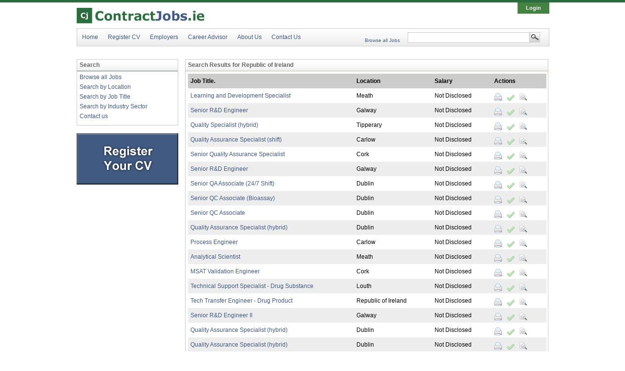

--- FILE ---
content_type: text/html; charset=UTF-8
request_url: http://contractjobs.ie/Republic-of-Ireland-Jobs
body_size: 178228
content:
<!DOCTYPE html PUBLIC "-//W3C//DTD XHTML 1.0 Transitional//EN" "http://www.w3.org/TR/xhtml1/DTD/xhtml1-transitional.dtd">
<html xmlns="http://www.w3.org/1999/xhtml">
<head>
<meta http-equiv="Content-Type" content="text/html; charset=utf-8" />
    <title>Contract Jobs Republic of Ireland | contractjobs.ie</title>
<meta name="robots" content="index, follow" />        <meta name="description" content="contractjobs.ie recruitment portal for jobs in Republic of Ireland and across the UK and Ireland and the EU. Careers in Republic of Ireland." /> 
    	

<!--script type="text/javascript" src="http://ajax.googleapis.com/ajax/libs/jquery/1.4.2/jquery.min.js"></script-->
<!--<script src="http://cdn.jquerytools.org/1.2.5/jquery.tools.min.js" type="text/javascript"></script>-->

<script src="https://ajax.googleapis.com/ajax/libs/jquery/1.7.2/jquery.min.js" type="text/javascript"></script>

<script src="http://contractjobs.ie/script/utility.js" type="text/javascript" ></script> 
<script src="http://contractjobs.ie/script/functions.js" type="text/javascript" ></script>  
<script src="http://contractjobs.ie/script/jquery-impromptu.3.1.min.js" type="text/javascript" ></script> 
<link href="http://contractjobs.ie/script/jquery-impromptu.css" rel="stylesheet" type="text/css" />

<script src="http://contractjobs.ie/script/jquery.validationEngine.js" type="text/javascript" ></script> 
<link href="http://contractjobs.ie/script/validationEngine.jquery.css" rel="stylesheet" type="text/css" />

<link rel="icon" type="image/png" href="favicon.png" /> 
<link rel="shortcut icon" type="image/x-icon" href="favicon.png" />

<script src="http://contractjobs.ie/script/jquery.tipsy.js" type="text/javascript" ></script> 
<link href="http://contractjobs.ie/script/tipsy.css" rel="stylesheet" type="text/css" /> 

<link href="http://contractjobs.ie/script/scrollable/scrollable-minimal-lifescience.css" rel="stylesheet" type="text/css" /> 

<link rel="stylesheet" href="http://contractjobs.ie/script/jquery.autocomplete.css" type="text/css" /> 
<script type="text/javascript" src="http://contractjobs.ie/script/jquery.autocomplete.js"></script> 

<link href="http://contractjobs.ie/img/js/styleJs3.css" rel="stylesheet" type="text/css" media="screen" /> 

<link href="http://contractjobs.ie/style.css" rel="stylesheet" type="text/css" media="screen" /> 

<link href="http://contractjobs.ie/sitestyle.css" rel="stylesheet" type="text/css" media="screen" /> 
<!--[if lte IE 6]><link href="http://contractjobs.ie/IE6fixer.css" rel="stylesheet" type="text/css" /><![endif]--> 
<!--[if IE 9]><link href="http://contractjobs.ie/ie9fixer.css" rel="stylesheet" type="text/css" /><![endif]--> 


<script language="javascript" type="text/javascript">
	login_open = false;
	function open_login(){
		if(login_open == false){
			$('#login_botton').addClass('hover');
			$('#login_form_cont').show();
			login_open = true;
		}else{
			$('#login_form_cont').hide(); 
			$('#login_botton').removeClass('hover');	
			login_open = false;
		}
		
	}
</script>


<script src="http://contractjobs.ie/script/prettyphoto/js/jquery.prettyPhoto.js" type="text/javascript" ></script> 
<link href="http://contractjobs.ie/script/prettyphoto/css/prettyPhoto.css" rel="stylesheet" type="text/css" />


<link href="http://contractjobs.ie/script/realperson/jquery.realperson.css" rel="stylesheet" type="text/css" /> 
<script src="http://contractjobs.ie/script/realperson/jquery.realperson.js" type="text/javascript" ></script>  
<script type="text/javascript">
  window.___gcfg = {lang: 'en-GB'};

  (function() {
    var po = document.createElement('script'); po.type = 'text/javascript'; po.async = true;
    po.src = 'https://apis.google.com/js/plusone.js';
    var s = document.getElementsByTagName('script')[0]; s.parentNode.insertBefore(po, s);
  })();
</script>

 </head>
<body>
<div id="container">
	<div id="main_col">
	    <div id="logo_bar">
        	<a href="http://contractjobs.ie">
    		<img src="logo.png" width="273" height="53" alt="Contract Jobs Logo" id="the_logo"/>
            </a>
        	<div id="login" class="blue">
	                                <table><tr><td>
                      <a href="#" class="login_btn" id="login_botton" onClick="open_login();">Login</a> 
                      </td><td></td></tr></table>
                                          <div id="login_form_cont">
                        <div id="ajx_login">
                            <form action="#" method="post" name="login_form" id="login_form" onSubmit="send_login_h(document.login_form.username_h.value,document.login_form.password_h.value,document.login_form.keep_h.value); return false;">
                                <label for="username_h">Username<br /></label><input onKeyUp="ck_enter('login_form');" type='text' class="inputtext" value="username" name="username" id="username_h" onFocus="this.value=''" /><br /><br />
                                <label for="password_h">Password<br /></label><input onKeyUp="ck_enter('login_form');" type='password' class="inputtext" value="password" name="password" id="password_h"  onfocus="this.value=''" style="margin-left:2px" /><br /><br />
                                <div>
                                    <input type="button" value="Login" class="submit_b" onClick="send_login_h(document.login_form.username_h.value,document.login_form.password_h.value,document.login_form.keep_h.value)" />
                                    <input type="checkbox" value="yes" name="keep_h" id="keep_h" class="inputchek" /><label for="keep_h">Keep me signed in</label> 
                                </div>
                                <br />
                                <a href="forgot-your-password">Forgot your Password?</a>
                            </form>
                        </div>
                    </div>

                                </div>
        </div>
      
      <div id="menu_bar">
        	<ul>
            	<li><a href="./">Home</a></li>
                <li><a href="register-CV">Register CV</a></li>
                <li><a href="employers" id="a_drop2" onMouseOver="$('#drop2').show(); " onMouseOut="$('#drop2').hide();">Employers</a></li>
                <li><a href="career-advisor" id="a_drop3" onMouseOver="$('#drop3').show(); " onMouseOut="$('#drop3').hide();">Career Advisor</a></li>
                <li><a href="about-us">About Us</a></li>
                <li><a href="contact-us">Contact Us</a></li>
            </ul>
            <form action="Search-Results" method="post" id="search_form">
            <div id="search">
            	<a href="Search-Results">Browse all Jobs</a>
                	<div id="form_search">
	                    <input type="text" class="inputtext" value="" name="singleword" id="singleword"  onKeyDown="send_on_enter();"  />
	                    <input type="submit" value="" class="thesubmit" />
				    </div>
            </div>
            </form>
<script type="text/javascript"> 
		
 
$().ready(function() {
        $("#singleword").autocomplete("http://contractjobs.ie/autocomplete-list", {
                multiple: false,
				selectFirst: false,
				mustMatch: false,

        });        
        
});
 
 
</script>            
        </div>
<div id="drop1" class="drop" onMouseOver="$('#drop1').show(); $('#a_drop1').addClass('hover');" onMouseOut="$('#drop1').hide(); $('#a_drop1').removeClass('hover');">
	<ul>
        <!--<li><a href="create-account">Create Account</a></li>-->
        <li><a href="register-CV">Register CV</a></li>
        <li><a href="career-advisor">Jobseeker Resources</a></li>
       </ul>
</div>  
<div id="drop2" class="drop" onMouseOver="$('#drop2').show(); $('#a_drop2').addClass('hover');" onMouseOut="$('#drop2').hide(); $('#a_drop2').removeClass('hover');">
	<ul>
        <li><a href="our-services">Our Services</a></li>
        <li><a href="resourcing-strategy">Resourcing Strategy</a></li>
        <li><a href="screening-process">Screening Process</a></li>
		<li><a href="recruitment-process">Recruitment Process</a></li>
    </ul>
</div>  
<div id="drop3" class="drop" onMouseOver="$('#drop3').show(); $('#a_drop3').addClass('hover');" onMouseOut="$('#drop3').hide(); $('#a_drop3').removeClass('hover');">
	<ul>
        <li><a href="CV-templates">CV Templates</a></li>
        <li><a href="jobseeker-strategy">Jobseeker Strategy</a></li>
		<li><a href="interview-strategy">Interview Strategy</a></li>
        <li><a href="salary-survey">Salary Survey</a></li>
      </ul>
</div>  

		<div id="IE6bar">
        	<a href="#" onClick="$('#IE6bar').hide();">
            <img src="img/ie6/x.png" width="16" height="16" alt="close" class="ics" />
            </a>
      <h3>Did you know that your Internet Explorer is out of date?</h3>
            To get the best possible experience using our website we recommend that you upgrade to a newer version or download another web browser. <br />
            A list of the most popular web browsers can be found below. Just click on the icons to get to the download page.<br /><br />

            <center>
            <table>
            	<tr>
                	<td><a href="http://www.google.com/chrome/"><img src="img/ie6/chrome.png" width="64" height="64" alt="crome" /><br />Google Chrome</a></td>
                    <td><a href="http://www.microsoft.com/windows/Internet-explorer/default.aspx"><img src="img/ie6/ie.png" width="64" height="64" alt="IE" /><br />Internet Explorer</a></td>
                    <td><a href="http://www.mozilla.com/en-US/firefox/ie.html"><img src="img/ie6/firefox.png" width="64" height="64" alt="firefox" /><br />Mozilla Firefox</a></td>
                    <td><a href="http://www.opera.com/download/"><img src="img/ie6/opera.png" width="64" height="64" alt="opera" /><br />Opera</a></td>
                </tr>
            </table>

            </center><br />

            <em>Your browser will need to close to complete the installation and you will need to manually reload the site when finished</em>
      	</div>

        <div class="main_bar">

        	<div id="left_col"  >
           
            	            	            
            
            
              <div class="box w_206"  >
                <div class="title blue_border"><strong>Search</strong></div>
                    <div class="body">
					  <ul class="left_list">
                        	<li><a href="Search-Results">Browse all Jobs</a></li>
                            <li><a href="Search-By-Location">Search by Location</a></li>
                            <li><a href="Search-By-Job-Title">Search by Job Title</a></li>
    						<li><a href="Search-By-Industry-Sector">Search by Industry Sector</a></li>
                            <li><a href="contact-us">Contact us</a></li>
                        </ul>
        	        </div>
              </div>
              
                            <a href="upload-your-cv" class="register_your_cv_hp"></a>
				
           	                  
          </div>
            <div class="home_col">
<script language="javascript" type="text/javascript"> 
// <!--
	var pops=new Array(); 
	var nextpop = 0;	
	var next = "";
	
	
	function closepopup(){
		for(i=0;i<pops.length;i++){
			$("#job_"+pops[i]).hide();
		}
		nextpop = 0;
	}							

	function showpopup(id){
		nextpop = id;
		window.clearInterval(next);
		next = window.setTimeout("delaypopup();",500);
		
	}

	function delaypopup(){
		$("#job_"+nextpop).show();
	}
	
	
//								setTimeout(delaypopup(),3000);	
//	-->
</script>
 
	<!--<div class='p404'><img src="img/ok.png" width="106" height="106" alt="OK" class="img404"> 
	<h2>Thanks for setting up your alert</h2>
    You will now recieve job alerts for this category straight to your inbox.
    </div>  -->
	  <div class="box w_742">
        <div class="title yellow_border"><strong>Search Results for Republic of Ireland</strong></div>
        <div class="body">
            <table class="search_table">
                <tr class="first_line">
                    <td  class="job_name">Job Title.</td>
                    <td>Location</td>
                    <td>Salary</td>
                    <td>Actions</td>
                </tr>      
                           
                    <tr  onmouseover='showpopup(1);' onmouseout='closepopup();'>
                        <td>
                            <div class="search_pop" id="job_1">
                                <h2>Learning and Development Specialist</h2>
                                 Learning and Development Specialist   AS24332   Contract 11 months   Meath    We&amp;rsquo;re currently recruiting for an exciting opportunity with an award-winning Pharmaceutical organization based in Meath. This is an excellent position for anyone who is looking to join a leading multinational who are one of the best at what they do.    Responsible for the design, facilitation, implementation and optimization of site Training system, learning programs and training initiatives for the site      Key Responsibilities:  
  Assess and prioritise training needs for the site (e.g. t...<br /><br />
                                <strong>Location</strong>: 		
                                Meath,                             </div>
                            <a href="//contractjobs.ie/Learning-and-Development-Specialist-Jobs-Meath-AS24332">Learning and Development Specialist</a>
                        </td>
                        <td>Meath                        </td> 
                                                      
                        <td>Not Disclosed</td>
                        <td>
                            <a href="job-print?id_job=9670" target="_blank" class="search_list_button search_print" title="Print this spec" id="ico_print"></a> 
                                                        <a href="Learning-and-Development-Specialist-Jobs-Meath-AS24332?used=1" class="search_list_button search_apply"  title="Apply" id="ico_apply"></a> 
                            <a href="Learning-and-Development-Specialist-Jobs-Meath-AS24332" class="search_list_button search_view"  title="View this spec" id="ico_view"></a> 
                        </td>
                        <script language="javascript" type="text/javascript"> 
                          pops.push(1)
                        </script> 
                    </tr>                           
                               
                    <tr class="second" onmouseover='showpopup(2);' onmouseout='closepopup();'>
                        <td>
                            <div class="search_pop" id="job_2">
                                <h2>Senior R&amp;D Engineer </h2>
                                 Job title: Senior R&amp;amp;D Engineer II   Location: Ballybrit, Galway    Benefits: Excellent salary, bonus, pension, healthcare and opportunity to grow your career with hugely exciting Medical Device organisation.     Company:   My client are a Medical Device company who have recently been acquired by a multinational, a global leader in neurovascular care. And a broad portfolio of devices used in the endovascular treatment of haemorrhagic and ischemic stroke.       About the role:   As a Senior R&amp;amp;D Engineer you will work...<br /><br />
                                <strong>Location</strong>: 		
                                Galway, Galway City,                             </div>
                            <a href="//contractjobs.ie/Senior-RandD-Engineer-Jobs-Galway-TG-SRD-Galway">Senior R&amp;D Engineer </a>
                        </td>
                        <td>Galway                        </td> 
                                                      
                        <td>Not Disclosed</td>
                        <td>
                            <a href="job-print?id_job=9665" target="_blank" class="search_list_button search_print" title="Print this spec" id="ico_print"></a> 
                                                        <a href="Senior-RandD-Engineer-Jobs-Galway-TG-SRD-Galway?used=1" class="search_list_button search_apply"  title="Apply" id="ico_apply"></a> 
                            <a href="Senior-RandD-Engineer-Jobs-Galway-TG-SRD-Galway" class="search_list_button search_view"  title="View this spec" id="ico_view"></a> 
                        </td>
                        <script language="javascript" type="text/javascript"> 
                          pops.push(2)
                        </script> 
                    </tr>                           
                               
                    <tr  onmouseover='showpopup(3);' onmouseout='closepopup();'>
                        <td>
                            <div class="search_pop" id="job_3">
                                <h2>Quality Specialist (hybrid)</h2>
                                 Quality Specialist (hybrid)   RK24306   Contract 11 months   Tipperary         We&amp;rsquo;re currently recruiting for an exciting opportunity with an award-winning Pharmaceutical organization based in Tipperary. This is an excellent position for anyone who is looking to join a leading multinational who are one of the best at what they do.        The Quality Specialist is a member of a team within Global Development Quality (GDQ) and is involved in supporting the GMP Quality Assurance activities for the GDQ IMP Licence.           Key Responsibilities%...<br /><br />
                                <strong>Location</strong>: 		
                                Tipperary,                             </div>
                            <a href="//contractjobs.ie/Quality-Specialist-hybrid-Jobs-Tipperary-RK24306">Quality Specialist (hybrid)</a>
                        </td>
                        <td>Tipperary                        </td> 
                                                      
                        <td>Not Disclosed</td>
                        <td>
                            <a href="job-print?id_job=9661" target="_blank" class="search_list_button search_print" title="Print this spec" id="ico_print"></a> 
                                                        <a href="Quality-Specialist-hybrid-Jobs-Tipperary-RK24306?used=1" class="search_list_button search_apply"  title="Apply" id="ico_apply"></a> 
                            <a href="Quality-Specialist-hybrid-Jobs-Tipperary-RK24306" class="search_list_button search_view"  title="View this spec" id="ico_view"></a> 
                        </td>
                        <script language="javascript" type="text/javascript"> 
                          pops.push(3)
                        </script> 
                    </tr>                           
                               
                    <tr class="second" onmouseover='showpopup(4);' onmouseout='closepopup();'>
                        <td>
                            <div class="search_pop" id="job_4">
                                <h2>Quality Assurance Specialist (shift) </h2>
                                 Quality Assurance Specialist (shift)   RK24327   Contract 11 months   Carlow        We&amp;rsquo;re currently recruiting for an exciting opportunity with an award-winning Pharmaceutical organization based in Carlow. This is an excellent position for anyone who is looking to join a leading multinational who are one of the best at what they do.      The Quality Specialist is a member of a team within Global Development Quality (GDQ) and is involved in supporting the GMP Quality Assurance activities for the GDQ IMP Licence.       Key Responsibilities:  
  Provi...<br /><br />
                                <strong>Location</strong>: 		
                                Carlow,                             </div>
                            <a href="//contractjobs.ie/Quality-Assurance-Specialist-shift-Jobs-Carlow-RK24327">Quality Assurance Specialist (shift) </a>
                        </td>
                        <td>Carlow                        </td> 
                                                      
                        <td>Not Disclosed</td>
                        <td>
                            <a href="job-print?id_job=9660" target="_blank" class="search_list_button search_print" title="Print this spec" id="ico_print"></a> 
                                                        <a href="Quality-Assurance-Specialist-shift-Jobs-Carlow-RK24327?used=1" class="search_list_button search_apply"  title="Apply" id="ico_apply"></a> 
                            <a href="Quality-Assurance-Specialist-shift-Jobs-Carlow-RK24327" class="search_list_button search_view"  title="View this spec" id="ico_view"></a> 
                        </td>
                        <script language="javascript" type="text/javascript"> 
                          pops.push(4)
                        </script> 
                    </tr>                           
                               
                    <tr  onmouseover='showpopup(5);' onmouseout='closepopup();'>
                        <td>
                            <div class="search_pop" id="job_5">
                                <h2>Senior Quality Assurance Specialist</h2>
                                Senior Quality Assurance Specialist  RK3368  Contract - 12 months  Cork      We&amp;rsquo;re currently recruiting for an exciting opportunity with an award-winning Pharmaceutical organization based in Cork. This is an excellent position for anyone who is looking to join a leading multinational who are one of the best at what they do.       Duties:  
  Batch Record Review and material release (including CoA) to ensure compliance with GMP requirements.  Quality review and approval of Master Batch Record  (MBR) record for routine cleaning and process a...<br /><br />
                                <strong>Location</strong>: 		
                                Cork,                             </div>
                            <a href="//contractjobs.ie/Senior-Quality-Assurance-Specialist-Jobs-Cork-RK3368">Senior Quality Assurance Specialist</a>
                        </td>
                        <td>Cork                        </td> 
                                                      
                        <td>Not Disclosed</td>
                        <td>
                            <a href="job-print?id_job=9659" target="_blank" class="search_list_button search_print" title="Print this spec" id="ico_print"></a> 
                                                        <a href="Senior-Quality-Assurance-Specialist-Jobs-Cork-RK3368?used=1" class="search_list_button search_apply"  title="Apply" id="ico_apply"></a> 
                            <a href="Senior-Quality-Assurance-Specialist-Jobs-Cork-RK3368" class="search_list_button search_view"  title="View this spec" id="ico_view"></a> 
                        </td>
                        <script language="javascript" type="text/javascript"> 
                          pops.push(5)
                        </script> 
                    </tr>                           
                               
                    <tr class="second" onmouseover='showpopup(6);' onmouseout='closepopup();'>
                        <td>
                            <div class="search_pop" id="job_6">
                                <h2>Senior R&amp;D Engineer </h2>
                                 Job title: Senior R&amp;amp;D Engineer II   Location: Ballybrit, Galway    Benefits: Excellent salary, bonus, pension, healthcare and opportunity to grow your career with hugely exciting Medical Device organisation.     Company:   My client are a Medical Device company who have recently been acquired by a multinational, a global leader in neurovascular care. And a broad portfolio of devices used in the endovascular treatment of haemorrhagic and ischemic stroke.       About the role:   As a Senior R&amp;amp;D Engineer you will work...<br /><br />
                                <strong>Location</strong>: 		
                                Galway, Galway City,                             </div>
                            <a href="//contractjobs.ie/Senior-RandD-Engineer-Jobs-Galway-TG-SRD-Galway">Senior R&amp;D Engineer </a>
                        </td>
                        <td>Galway                        </td> 
                                                      
                        <td>Not Disclosed</td>
                        <td>
                            <a href="job-print?id_job=9656" target="_blank" class="search_list_button search_print" title="Print this spec" id="ico_print"></a> 
                                                        <a href="Senior-RandD-Engineer-Jobs-Galway-TG-SRD-Galway?used=1" class="search_list_button search_apply"  title="Apply" id="ico_apply"></a> 
                            <a href="Senior-RandD-Engineer-Jobs-Galway-TG-SRD-Galway" class="search_list_button search_view"  title="View this spec" id="ico_view"></a> 
                        </td>
                        <script language="javascript" type="text/javascript"> 
                          pops.push(6)
                        </script> 
                    </tr>                           
                               
                    <tr  onmouseover='showpopup(7);' onmouseout='closepopup();'>
                        <td>
                            <div class="search_pop" id="job_7">
                                <h2>Senior QA Associate (24/7 Shift)</h2>
                                Senior QA Associate (24/7 Shift) RK4947 Contract 12 months Dublin       We&amp;rsquo;re currently recruiting for an exciting opportunity with an award-winning Pharmaceutical organization based in Dublin. This is an excellent position for anyone who is looking to join a leading multinational who are one of the best at what they do.         As the Quality point of contact for manufacturing and inspection operations, the PQA Senior Associate will contribute to continuous improvement initiatives by undertaking additional responsibilities beyond routine QA duties. Thi...<br /><br />
                                <strong>Location</strong>: 		
                                Dublin,                             </div>
                            <a href="//contractjobs.ie/Senior-QA-Associate-24-7-Shift-Jobs-Dublin-RK4947">Senior QA Associate (24/7 Shift)</a>
                        </td>
                        <td>Dublin                        </td> 
                                                      
                        <td>Not Disclosed</td>
                        <td>
                            <a href="job-print?id_job=9648" target="_blank" class="search_list_button search_print" title="Print this spec" id="ico_print"></a> 
                                                        <a href="Senior-QA-Associate-24-7-Shift-Jobs-Dublin-RK4947?used=1" class="search_list_button search_apply"  title="Apply" id="ico_apply"></a> 
                            <a href="Senior-QA-Associate-24-7-Shift-Jobs-Dublin-RK4947" class="search_list_button search_view"  title="View this spec" id="ico_view"></a> 
                        </td>
                        <script language="javascript" type="text/javascript"> 
                          pops.push(7)
                        </script> 
                    </tr>                           
                               
                    <tr class="second" onmouseover='showpopup(8);' onmouseout='closepopup();'>
                        <td>
                            <div class="search_pop" id="job_8">
                                <h2>Senior QC Associate (Bioassay)</h2>
                                SeniorQCAssociate(Bioassay) RK4946 Contract 12 months Dublin    We&amp;rsquo;re currently recruiting for an exciting opportunity with an award-winning Pharmaceutical organization based in Dublin. This is an excellent position for anyone who is looking to join a leading multinational who are one of the best at what they do.        This role will be responsible for leading, coordinating, facilitating, and undertaking activities pertaining to lab operations and compliance. The role undertakes implementing continuous improvement projects and supporting a ...<br /><br />
                                <strong>Location</strong>: 		
                                Dublin,                             </div>
                            <a href="//contractjobs.ie/Senior-QC-Associate-Bioassay-Jobs-Dublin-RK4946">Senior QC Associate (Bioassay)</a>
                        </td>
                        <td>Dublin                        </td> 
                                                      
                        <td>Not Disclosed</td>
                        <td>
                            <a href="job-print?id_job=9647" target="_blank" class="search_list_button search_print" title="Print this spec" id="ico_print"></a> 
                                                        <a href="Senior-QC-Associate-Bioassay-Jobs-Dublin-RK4946?used=1" class="search_list_button search_apply"  title="Apply" id="ico_apply"></a> 
                            <a href="Senior-QC-Associate-Bioassay-Jobs-Dublin-RK4946" class="search_list_button search_view"  title="View this spec" id="ico_view"></a> 
                        </td>
                        <script language="javascript" type="text/javascript"> 
                          pops.push(8)
                        </script> 
                    </tr>                           
                               
                    <tr  onmouseover='showpopup(9);' onmouseout='closepopup();'>
                        <td>
                            <div class="search_pop" id="job_9">
                                <h2>Senior QC Associate </h2>
                                Senior QC Associate RK4948 Contract 12 months Dublin     We&amp;rsquo;re currently recruiting for an exciting opportunity with an award-winning Pharmaceutical organization based in Dublin. This is an excellent position for anyone who is looking to join a leading multinational who are one of the best at what they do.         Duties:  
  Plan and perform analyses with great efficiency and accuracy.  Plan and perform multiple, complex routine/ non-routine methods and procedures and a large variety of assays.  Report, evaluate, back-up/archive, trend and approve analyt...<br /><br />
                                <strong>Location</strong>: 		
                                Dublin,                             </div>
                            <a href="//contractjobs.ie/Senior-QC-Associate-Jobs-Dublin-RK4948">Senior QC Associate </a>
                        </td>
                        <td>Dublin                        </td> 
                                                      
                        <td>Not Disclosed</td>
                        <td>
                            <a href="job-print?id_job=9646" target="_blank" class="search_list_button search_print" title="Print this spec" id="ico_print"></a> 
                                                        <a href="Senior-QC-Associate-Jobs-Dublin-RK4948?used=1" class="search_list_button search_apply"  title="Apply" id="ico_apply"></a> 
                            <a href="Senior-QC-Associate-Jobs-Dublin-RK4948" class="search_list_button search_view"  title="View this spec" id="ico_view"></a> 
                        </td>
                        <script language="javascript" type="text/javascript"> 
                          pops.push(9)
                        </script> 
                    </tr>                           
                               
                    <tr class="second" onmouseover='showpopup(10);' onmouseout='closepopup();'>
                        <td>
                            <div class="search_pop" id="job_10">
                                <h2>Quality Assurance Specialist (hybrid)</h2>
                                Quality Assurance Specialist (hybrid) RK4919 Contract 12 months Dublin     We&amp;rsquo;re currently recruiting for an exciting opportunity with an award-winning Pharmaceutical organization based in Dublin. This is an excellent position for anyone who is looking to join a leading multinational who are one of the best at what they do.         Duties:  
  Provide overall quality direction and oversight for key functional areas (i.e. Inspection, Validation, Quality Control, Engineering, ), ensuring that programs, policies and procedures are robust and in keepi...<br /><br />
                                <strong>Location</strong>: 		
                                Dublin,                             </div>
                            <a href="//contractjobs.ie/Quality-Assurance-Specialist-hybrid-Jobs-Dublin-RK4919">Quality Assurance Specialist (hybrid)</a>
                        </td>
                        <td>Dublin                        </td> 
                                                      
                        <td>Not Disclosed</td>
                        <td>
                            <a href="job-print?id_job=9645" target="_blank" class="search_list_button search_print" title="Print this spec" id="ico_print"></a> 
                                                        <a href="Quality-Assurance-Specialist-hybrid-Jobs-Dublin-RK4919?used=1" class="search_list_button search_apply"  title="Apply" id="ico_apply"></a> 
                            <a href="Quality-Assurance-Specialist-hybrid-Jobs-Dublin-RK4919" class="search_list_button search_view"  title="View this spec" id="ico_view"></a> 
                        </td>
                        <script language="javascript" type="text/javascript"> 
                          pops.push(10)
                        </script> 
                    </tr>                           
                               
                    <tr  onmouseover='showpopup(11);' onmouseout='closepopup();'>
                        <td>
                            <div class="search_pop" id="job_11">
                                <h2>Process Engineer</h2>
                                We&amp;rsquo;re currently recruiting for an exciting opportunity based in Carlow. This is an excellent position for anyone who is looking to join a leading multinational who are one of the best at what they do.    Duties  
  Design/Author/Review/Approve/Execute qualification/validation documentation and process development studies in line with the standard approval process  Design/Author/Review/Approve/Execute Execution/development of change controls  Contribution to Kaizen events as appropriate  Technical input into quality notification b...<br /><br />
                                <strong>Location</strong>: 		
                                Carlow,                             </div>
                            <a href="//contractjobs.ie/Process-Engineer-Jobs-Carlow-SMC4895">Process Engineer</a>
                        </td>
                        <td>Carlow                        </td> 
                                                      
                        <td>Not Disclosed</td>
                        <td>
                            <a href="job-print?id_job=9643" target="_blank" class="search_list_button search_print" title="Print this spec" id="ico_print"></a> 
                                                        <a href="Process-Engineer-Jobs-Carlow-SMC4895?used=1" class="search_list_button search_apply"  title="Apply" id="ico_apply"></a> 
                            <a href="Process-Engineer-Jobs-Carlow-SMC4895" class="search_list_button search_view"  title="View this spec" id="ico_view"></a> 
                        </td>
                        <script language="javascript" type="text/javascript"> 
                          pops.push(11)
                        </script> 
                    </tr>                           
                               
                    <tr class="second" onmouseover='showpopup(12);' onmouseout='closepopup();'>
                        <td>
                            <div class="search_pop" id="job_12">
                                <h2>Analytical Scientist</h2>
                                We&amp;rsquo;re currently recruiting for an exciting opportunity with a Pharmaceutical organisation based in Meath. This is an excellent position for anyone who is looking to join a leading multinational who are addressing some of the world&amp;rsquo;s most challenging healthcare needs.   Duties:   
  Drive laboratory operations within the new laboratory facility which will include oversight of equipment qualification (PQ), documentation generation and SME review of SOP&amp;rsquo;s, Work instructions as well as contributing to lab and process establishment.  Review and/or lead...<br /><br />
                                <strong>Location</strong>: 		
                                Meath,                             </div>
                            <a href="//contractjobs.ie/Analytical-Scientist-Jobs-Meath-AS24310">Analytical Scientist</a>
                        </td>
                        <td>Meath                        </td> 
                                                      
                        <td>Not Disclosed</td>
                        <td>
                            <a href="job-print?id_job=9641" target="_blank" class="search_list_button search_print" title="Print this spec" id="ico_print"></a> 
                                                        <a href="Analytical-Scientist-Jobs-Meath-AS24310?used=1" class="search_list_button search_apply"  title="Apply" id="ico_apply"></a> 
                            <a href="Analytical-Scientist-Jobs-Meath-AS24310" class="search_list_button search_view"  title="View this spec" id="ico_view"></a> 
                        </td>
                        <script language="javascript" type="text/javascript"> 
                          pops.push(12)
                        </script> 
                    </tr>                           
                               
                    <tr  onmouseover='showpopup(13);' onmouseout='closepopup();'>
                        <td>
                            <div class="search_pop" id="job_13">
                                <h2>MSAT Validation Engineer</h2>
                                We&amp;rsquo;re currently recruiting for an exciting opportunity with an award-winning biopharmaceutical organization based in Dundalk. This is an excellent position for anyone who is looking to join a leading multinational who are one of the best at what they do.    Key Responsibilities:  
  Lead/Execute/Participate in Equipment and System Validation Lifecycle processes, Qualification (IQ/OQ/PQ), Revalidation, Requalification and Equipment Periodic Reviews, for Equipment and Systems.  Coordinate with and guide other departments or outside contractors/vendors to co...<br /><br />
                                <strong>Location</strong>: 		
                                Cork,                             </div>
                            <a href="//contractjobs.ie/MSAT-Validation-Engineer-Jobs-Cork-SMC83954">MSAT Validation Engineer</a>
                        </td>
                        <td>Cork                        </td> 
                                                      
                        <td>Not Disclosed</td>
                        <td>
                            <a href="job-print?id_job=9615" target="_blank" class="search_list_button search_print" title="Print this spec" id="ico_print"></a> 
                                                        <a href="MSAT-Validation-Engineer-Jobs-Cork-SMC83954?used=1" class="search_list_button search_apply"  title="Apply" id="ico_apply"></a> 
                            <a href="MSAT-Validation-Engineer-Jobs-Cork-SMC83954" class="search_list_button search_view"  title="View this spec" id="ico_view"></a> 
                        </td>
                        <script language="javascript" type="text/javascript"> 
                          pops.push(13)
                        </script> 
                    </tr>                           
                               
                    <tr class="second" onmouseover='showpopup(14);' onmouseout='closepopup();'>
                        <td>
                            <div class="search_pop" id="job_14">
                                <h2>Technical Support Specialist - Drug Substance</h2>
                                We&amp;rsquo;re currently recruiting for an exciting opportunity with an award-winning biopharmaceutical organization based in Dundalk. This is an excellent position for anyone who is looking to join a leading multinational who are one of the best at what they do.    Key Responsibilities:  
  Provide Technical Support within the Drug Substance manufacturing team including areas such Cell expansion, Bioreactor and Downstream.  Execution of equipment qualification deliverables during execution of project phase including equipment Commissioning &amp;amp; Qualification, IOQ.  Coordinate...<br /><br />
                                <strong>Location</strong>: 		
                                Louth,                             </div>
                            <a href="//contractjobs.ie/Technical-Support-Specialist-Drug-Substance-Jobs-Louth-SMC8274">Technical Support Specialist - Drug Substance</a>
                        </td>
                        <td>Louth                        </td> 
                                                      
                        <td>Not Disclosed</td>
                        <td>
                            <a href="job-print?id_job=9614" target="_blank" class="search_list_button search_print" title="Print this spec" id="ico_print"></a> 
                                                        <a href="Technical-Support-Specialist-Drug-Substance-Jobs-Louth-SMC8274?used=1" class="search_list_button search_apply"  title="Apply" id="ico_apply"></a> 
                            <a href="Technical-Support-Specialist-Drug-Substance-Jobs-Louth-SMC8274" class="search_list_button search_view"  title="View this spec" id="ico_view"></a> 
                        </td>
                        <script language="javascript" type="text/javascript"> 
                          pops.push(14)
                        </script> 
                    </tr>                           
                               
                    <tr  onmouseover='showpopup(15);' onmouseout='closepopup();'>
                        <td>
                            <div class="search_pop" id="job_15">
                                <h2>Tech Transfer Engineer - Drug Product</h2>
                                We&amp;rsquo;re currently recruiting for an exciting opportunity with an award-winning biopharmaceutical organization based in Dundalk. This is an excellent position for anyone who is looking to join a leading multinational who are one of the best at what they do.     Key Responsibilities:  
  Provide support within the Drug Product manufacturing team including areas such as Formulation, Filling, Lyophilisation, Capping and Automated Visual Inspection.  Responsible for process ownership, demonstrating technical excellence as the subject matter expert for drug product processes  ...<br /><br />
                                <strong>Location</strong>: 		
                                Republic of Ireland,                             </div>
                            <a href="//contractjobs.ie/Tech-Transfer-Engineer-Drug-Product-Jobs-Republic-of-Ireland-SMC23794">Tech Transfer Engineer - Drug Product</a>
                        </td>
                        <td>Republic of Ireland                        </td> 
                                                      
                        <td>Not Disclosed</td>
                        <td>
                            <a href="job-print?id_job=9613" target="_blank" class="search_list_button search_print" title="Print this spec" id="ico_print"></a> 
                                                        <a href="Tech-Transfer-Engineer-Drug-Product-Jobs-Republic-of-Ireland-SMC23794?used=1" class="search_list_button search_apply"  title="Apply" id="ico_apply"></a> 
                            <a href="Tech-Transfer-Engineer-Drug-Product-Jobs-Republic-of-Ireland-SMC23794" class="search_list_button search_view"  title="View this spec" id="ico_view"></a> 
                        </td>
                        <script language="javascript" type="text/javascript"> 
                          pops.push(15)
                        </script> 
                    </tr>                           
                               
                    <tr class="second" onmouseover='showpopup(16);' onmouseout='closepopup();'>
                        <td>
                            <div class="search_pop" id="job_16">
                                <h2>Senior R&amp;D Engineer II</h2>
                                 Job title: Senior R&amp;amp;D Engineer II   Location: Ballybrit, Galway    Benefits: Excellent salary, bonus, pension, healthcare and opportunity to grow your career with hugely exciting Medical Device organisation.     Company:   My client are a Medical Device company who have recently been acquired by a multinational, a global leader in neurovascular care. And a broad portfolio of devices used in the endovascular treatment of haemorrhagic and ischemic stroke.       About the role:   As a Senior R&amp;amp;D Engineer you will work...<br /><br />
                                <strong>Location</strong>: 		
                                Galway, Galway City,                             </div>
                            <a href="//contractjobs.ie/Senior-RandD-Engineer-II-Jobs-Galway-TG-SRD-Galway">Senior R&amp;D Engineer II</a>
                        </td>
                        <td>Galway                        </td> 
                                                      
                        <td>Not Disclosed</td>
                        <td>
                            <a href="job-print?id_job=9608" target="_blank" class="search_list_button search_print" title="Print this spec" id="ico_print"></a> 
                                                        <a href="Senior-RandD-Engineer-II-Jobs-Galway-TG-SRD-Galway?used=1" class="search_list_button search_apply"  title="Apply" id="ico_apply"></a> 
                            <a href="Senior-RandD-Engineer-II-Jobs-Galway-TG-SRD-Galway" class="search_list_button search_view"  title="View this spec" id="ico_view"></a> 
                        </td>
                        <script language="javascript" type="text/javascript"> 
                          pops.push(16)
                        </script> 
                    </tr>                           
                               
                    <tr  onmouseover='showpopup(17);' onmouseout='closepopup();'>
                        <td>
                            <div class="search_pop" id="job_17">
                                <h2>Quality Assurance Specialist (hybrid)</h2>
                                Quality Assurance Specialist (hybrid) RK4870 Contract 12 months Dublin    We&amp;rsquo;re currently recruiting for an exciting opportunity with an award-winning Pharmaceutical organization based in Dublin. This is an excellent position for anyone who is looking to join a leading multinational who are one of the best at what they do.      This role will ensure quality and compliance across integrated line qualification, media fill execution, and product introduction activities, working closely with Engineering, Operations, and Process Development teams.          Dutie...<br /><br />
                                <strong>Location</strong>: 		
                                Dublin,                             </div>
                            <a href="//contractjobs.ie/Quality-Assurance-Specialist-hybrid-Jobs-Dublin-RK4870">Quality Assurance Specialist (hybrid)</a>
                        </td>
                        <td>Dublin                        </td> 
                                                      
                        <td>Not Disclosed</td>
                        <td>
                            <a href="job-print?id_job=9602" target="_blank" class="search_list_button search_print" title="Print this spec" id="ico_print"></a> 
                                                        <a href="Quality-Assurance-Specialist-hybrid-Jobs-Dublin-RK4870?used=1" class="search_list_button search_apply"  title="Apply" id="ico_apply"></a> 
                            <a href="Quality-Assurance-Specialist-hybrid-Jobs-Dublin-RK4870" class="search_list_button search_view"  title="View this spec" id="ico_view"></a> 
                        </td>
                        <script language="javascript" type="text/javascript"> 
                          pops.push(17)
                        </script> 
                    </tr>                           
                               
                    <tr class="second" onmouseover='showpopup(18);' onmouseout='closepopup();'>
                        <td>
                            <div class="search_pop" id="job_18">
                                <h2>Quality Assurance Specialist (hybrid)</h2>
                                Quality Assurance Specialist (hybrid) RK4868 Contract 12 months Dublin     We&amp;rsquo;re currently recruiting for an exciting opportunity with an award-winning Pharmaceutical organization based in Dublin. This is an excellent position for anyone who is looking to join a leading multinational who are one of the best at what they do.         Duties:  
  Act as Quality point of contact and decision maker during New Product Introductions, Technology Transfer and Process Validation activities for Aseptic products, ensuring that all activities meet company and regulatory e...<br /><br />
                                <strong>Location</strong>: 		
                                Dublin,                             </div>
                            <a href="//contractjobs.ie/Quality-Assurance-Specialist-hybrid-Jobs-Dublin-RK4868">Quality Assurance Specialist (hybrid)</a>
                        </td>
                        <td>Dublin                        </td> 
                                                      
                        <td>Not Disclosed</td>
                        <td>
                            <a href="job-print?id_job=9601" target="_blank" class="search_list_button search_print" title="Print this spec" id="ico_print"></a> 
                                                        <a href="Quality-Assurance-Specialist-hybrid-Jobs-Dublin-RK4868?used=1" class="search_list_button search_apply"  title="Apply" id="ico_apply"></a> 
                            <a href="Quality-Assurance-Specialist-hybrid-Jobs-Dublin-RK4868" class="search_list_button search_view"  title="View this spec" id="ico_view"></a> 
                        </td>
                        <script language="javascript" type="text/javascript"> 
                          pops.push(18)
                        </script> 
                    </tr>                           
                               
                    <tr  onmouseover='showpopup(19);' onmouseout='closepopup();'>
                        <td>
                            <div class="search_pop" id="job_19">
                                <h2>Contract Development &amp; Manufacturing Manager (hybrid)</h2>
                                Contract Development &amp;amp; Manufacturing Manager (hybrid) RK4894 Contract 12 months Dublin     We&amp;rsquo;re currently recruiting for an exciting opportunity with an award-winning Pharmaceutical organization based in Dublin. This is an excellent position for anyone who is looking to join a leading multinational who are one of the best at what they do.         Duties:  
  Laboratory Supplier relationship management, including development and reporting of metrics and monitoring performance to continuously improve efficiency and effectiveness of suppliers. Building an...<br /><br />
                                <strong>Location</strong>: 		
                                Dublin,                             </div>
                            <a href="//contractjobs.ie/Contract-Development-and-Manufacturing-Manager-hybrid-Jobs-Dublin-RK4894">Contract Development &amp; Manufacturing Manager (hybrid)</a>
                        </td>
                        <td>Dublin                        </td> 
                                                      
                        <td>Not Disclosed</td>
                        <td>
                            <a href="job-print?id_job=9600" target="_blank" class="search_list_button search_print" title="Print this spec" id="ico_print"></a> 
                                                        <a href="Contract-Development-and-Manufacturing-Manager-hybrid-Jobs-Dublin-RK4894?used=1" class="search_list_button search_apply"  title="Apply" id="ico_apply"></a> 
                            <a href="Contract-Development-and-Manufacturing-Manager-hybrid-Jobs-Dublin-RK4894" class="search_list_button search_view"  title="View this spec" id="ico_view"></a> 
                        </td>
                        <script language="javascript" type="text/javascript"> 
                          pops.push(19)
                        </script> 
                    </tr>                           
                               
                    <tr class="second" onmouseover='showpopup(20);' onmouseout='closepopup();'>
                        <td>
                            <div class="search_pop" id="job_20">
                                <h2>Senior Research and Development Engineer</h2>
                                 Job title: Senior R&amp;amp;D Engineer    Location: Ballybrit, Galway    Benefits: Excellent salary, bonus, pension, healthcare and opportunity to grow your career with hugely exciting Medical Device organisation.     Company:   My client are a Medical Device company who have recently been acquired by a multinational, a global leader in neurovascular care. And a broad portfolio of devices used in the endovascular treatment of haemorrhagic and ischemic stroke.       About the role:   As a Senior R&amp;amp;D Engineer you will work o...<br /><br />
                                <strong>Location</strong>: 		
                                Galway, Galway City,                             </div>
                            <a href="//contractjobs.ie/Senior-Research-and-Development-Engineer-Jobs-Galway-City-TG-SRD-Galway">Senior Research and Development Engineer</a>
                        </td>
                        <td>Galway                        </td> 
                                                      
                        <td>Not Disclosed</td>
                        <td>
                            <a href="job-print?id_job=9597" target="_blank" class="search_list_button search_print" title="Print this spec" id="ico_print"></a> 
                                                        <a href="Senior-Research-and-Development-Engineer-Jobs-Galway-City-TG-SRD-Galway?used=1" class="search_list_button search_apply"  title="Apply" id="ico_apply"></a> 
                            <a href="Senior-Research-and-Development-Engineer-Jobs-Galway-City-TG-SRD-Galway" class="search_list_button search_view"  title="View this spec" id="ico_view"></a> 
                        </td>
                        <script language="javascript" type="text/javascript"> 
                          pops.push(20)
                        </script> 
                    </tr>                           
                               
                    <tr  onmouseover='showpopup(21);' onmouseout='closepopup();'>
                        <td>
                            <div class="search_pop" id="job_21">
                                <h2>Senior / Lead Electrical Engineer</h2>
                                Senior / Lead Electrical Engineer RK3927 Contract 12 months Limerick    We&amp;rsquo;re currently recruiting for an exciting opportunity with an award-winning Pharmaceutical organization based in Limerick. This is an excellent position for anyone who is looking to join a leading multinational who are one of the best at what they do.         This senior technical role requires a candidate with the experience, technical ability, and confidence to take the lead on all electrical aspects of the design and commissioning of automated machinery from the LV distribution to the 24V c...<br /><br />
                                <strong>Location</strong>: 		
                                Limerick,                             </div>
                            <a href="//contractjobs.ie/Senior-Lead-Electrical-Engineer-Jobs-Limerick-RK3927">Senior / Lead Electrical Engineer</a>
                        </td>
                        <td>Limerick                        </td> 
                                                      
                        <td>Not Disclosed</td>
                        <td>
                            <a href="job-print?id_job=9570" target="_blank" class="search_list_button search_print" title="Print this spec" id="ico_print"></a> 
                                                        <a href="Senior-Lead-Electrical-Engineer-Jobs-Limerick-RK3927?used=1" class="search_list_button search_apply"  title="Apply" id="ico_apply"></a> 
                            <a href="Senior-Lead-Electrical-Engineer-Jobs-Limerick-RK3927" class="search_list_button search_view"  title="View this spec" id="ico_view"></a> 
                        </td>
                        <script language="javascript" type="text/javascript"> 
                          pops.push(21)
                        </script> 
                    </tr>                           
                               
                    <tr class="second" onmouseover='showpopup(22);' onmouseout='closepopup();'>
                        <td>
                            <div class="search_pop" id="job_22">
                                <h2>Quality Assurance Team Lead</h2>
                                Quality Assurance Team Lead (hybrid)  RK3368  Contract - 12 months  Cork      We&amp;rsquo;re currently recruiting for an exciting opportunity with an award-winning Pharmaceutical organization based in Cork. This is an excellent position for anyone who is looking to join a leading multinational who are one of the best at what they do.       Duties:  
  Batch Record Review and material release (including CoA) to ensure compliance with GMP requirements.  Quality review and approval of Master Batch Record  (MBR) record for routine cleaning and process activi...<br /><br />
                                <strong>Location</strong>: 		
                                Cork,                             </div>
                            <a href="//contractjobs.ie/Quality-Assurance-Team-Lead-Jobs-Cork-RK3368">Quality Assurance Team Lead</a>
                        </td>
                        <td>Cork                        </td> 
                                                      
                        <td>Not Disclosed</td>
                        <td>
                            <a href="job-print?id_job=9542" target="_blank" class="search_list_button search_print" title="Print this spec" id="ico_print"></a> 
                                                        <a href="Quality-Assurance-Team-Lead-Jobs-Cork-RK3368?used=1" class="search_list_button search_apply"  title="Apply" id="ico_apply"></a> 
                            <a href="Quality-Assurance-Team-Lead-Jobs-Cork-RK3368" class="search_list_button search_view"  title="View this spec" id="ico_view"></a> 
                        </td>
                        <script language="javascript" type="text/javascript"> 
                          pops.push(22)
                        </script> 
                    </tr>                           
                               
                    <tr  onmouseover='showpopup(23);' onmouseout='closepopup();'>
                        <td>
                            <div class="search_pop" id="job_23">
                                <h2>Quality Assurance Team Lead</h2>
                                Quality Assurance Team Lead (hybrid)  RK3368  Contract - 12 months  Cork      We&amp;rsquo;re currently recruiting for an exciting opportunity with an award-winning Pharmaceutical organization based in Cork. This is an excellent position for anyone who is looking to join a leading multinational who are one of the best at what they do.       Duties:  
  Batch Record Review and material release (including CoA) to ensure compliance with GMP requirements.  Quality review and approval of Master Batch Record  (MBR) record for routine cleaning and process activi...<br /><br />
                                <strong>Location</strong>: 		
                                Cork,                             </div>
                            <a href="//contractjobs.ie/Quality-Assurance-Team-Lead-Jobs-Cork-RK3368">Quality Assurance Team Lead</a>
                        </td>
                        <td>Cork                        </td> 
                                                      
                        <td>Not Disclosed</td>
                        <td>
                            <a href="job-print?id_job=9541" target="_blank" class="search_list_button search_print" title="Print this spec" id="ico_print"></a> 
                                                        <a href="Quality-Assurance-Team-Lead-Jobs-Cork-RK3368?used=1" class="search_list_button search_apply"  title="Apply" id="ico_apply"></a> 
                            <a href="Quality-Assurance-Team-Lead-Jobs-Cork-RK3368" class="search_list_button search_view"  title="View this spec" id="ico_view"></a> 
                        </td>
                        <script language="javascript" type="text/javascript"> 
                          pops.push(23)
                        </script> 
                    </tr>                           
                               
                    <tr class="second" onmouseover='showpopup(24);' onmouseout='closepopup();'>
                        <td>
                            <div class="search_pop" id="job_24">
                                <h2>Quality Assurance Specialist (Logistics)</h2>
                                Quality Assurance Specialist (hybrid) RK1559 Contract 6 months Dublin       We&amp;rsquo;re currently recruiting for an exciting opportunity with a leading global logistics organization supporting the pharmaceutical and life sciences sector in Dublin. This is an excellent role for anyone looking to join a world-class multinational known for its high standards and strong reputation in quality and compliance.         Duties:  
  Manage the preventative maintenance schedule and liaising with contractors to arrange site visits, follow up on reports and ensure appro...<br /><br />
                                <strong>Location</strong>: 		
                                Dublin,                             </div>
                            <a href="//contractjobs.ie/Quality-Assurance-Specialist-Logistics-Jobs-Dublin-RK1559">Quality Assurance Specialist (Logistics)</a>
                        </td>
                        <td>Dublin                        </td> 
                                                      
                        <td>Not Disclosed</td>
                        <td>
                            <a href="job-print?id_job=9540" target="_blank" class="search_list_button search_print" title="Print this spec" id="ico_print"></a> 
                                                        <a href="Quality-Assurance-Specialist-Logistics-Jobs-Dublin-RK1559?used=1" class="search_list_button search_apply"  title="Apply" id="ico_apply"></a> 
                            <a href="Quality-Assurance-Specialist-Logistics-Jobs-Dublin-RK1559" class="search_list_button search_view"  title="View this spec" id="ico_view"></a> 
                        </td>
                        <script language="javascript" type="text/javascript"> 
                          pops.push(24)
                        </script> 
                    </tr>                           
                               
                    <tr  onmouseover='showpopup(25);' onmouseout='closepopup();'>
                        <td>
                            <div class="search_pop" id="job_25">
                                <h2>Senior Process Engineer</h2>
                                We&amp;rsquo;re currently recruiting for an exciting opportunity with an award-winning medical device organization based in Galway. This is an excellent position for anyone who is looking to join a leading multinational who are one of the best at what they do.    This position will be a core member of a cross functional teams responsible for developing and delivering complex acute ischemic stroke projects with significant technical challenges from initial concept through to commercialisation.  This person&amp;rsquo;s primary responsibility will be to work with the product development team%2...<br /><br />
                                <strong>Location</strong>: 		
                                Galway,                             </div>
                            <a href="//contractjobs.ie/Senior-Process-Engineer-Jobs-Galway-AS24009">Senior Process Engineer</a>
                        </td>
                        <td>Galway                        </td> 
                                                      
                        <td>Not Disclosed</td>
                        <td>
                            <a href="job-print?id_job=9539" target="_blank" class="search_list_button search_print" title="Print this spec" id="ico_print"></a> 
                                                        <a href="Senior-Process-Engineer-Jobs-Galway-AS24009?used=1" class="search_list_button search_apply"  title="Apply" id="ico_apply"></a> 
                            <a href="Senior-Process-Engineer-Jobs-Galway-AS24009" class="search_list_button search_view"  title="View this spec" id="ico_view"></a> 
                        </td>
                        <script language="javascript" type="text/javascript"> 
                          pops.push(25)
                        </script> 
                    </tr>                           
                               
                    <tr class="second" onmouseover='showpopup(26);' onmouseout='closepopup();'>
                        <td>
                            <div class="search_pop" id="job_26">
                                <h2>Senior Quality Assurance Specialist (hybrid)</h2>
                                Senior QA Validation Specialist (hybrid) RK4761 Contract 12 months Dublin     We&amp;rsquo;re currently recruiting for an exciting opportunity with an award-winning Pharmaceutical organization based in Dublin. This is an excellent position for anyone who is looking to join a leading multinational who are one of the best at what they do.         Duties:  
  Provide overall quality direction and oversight for key functional areas (i.e. Inspection, Validation, Quality Control, Engineering, ), ensuring that programs, policies and procedures are robust and in ke...<br /><br />
                                <strong>Location</strong>: 		
                                Dublin,                             </div>
                            <a href="//contractjobs.ie/Senior-Quality-Assurance-Specialist-hybrid-Jobs-Dublin-RK4761">Senior Quality Assurance Specialist (hybrid)</a>
                        </td>
                        <td>Dublin                        </td> 
                                                      
                        <td>Not Disclosed</td>
                        <td>
                            <a href="job-print?id_job=9536" target="_blank" class="search_list_button search_print" title="Print this spec" id="ico_print"></a> 
                                                        <a href="Senior-Quality-Assurance-Specialist-hybrid-Jobs-Dublin-RK4761?used=1" class="search_list_button search_apply"  title="Apply" id="ico_apply"></a> 
                            <a href="Senior-Quality-Assurance-Specialist-hybrid-Jobs-Dublin-RK4761" class="search_list_button search_view"  title="View this spec" id="ico_view"></a> 
                        </td>
                        <script language="javascript" type="text/javascript"> 
                          pops.push(26)
                        </script> 
                    </tr>                           
                               
                    <tr  onmouseover='showpopup(27);' onmouseout='closepopup();'>
                        <td>
                            <div class="search_pop" id="job_27">
                                <h2>Mechanical Engineer</h2>
                                We&amp;rsquo;re currently recruiting for an exciting opportunity with an award-winning Pharmaceutical organization based in Dublin. This is an excellent position for anyone who is looking to join a leading multinational who are one of the best at what they do.   We are seeking an experienced Mechanical Engineer to join the Global Device Engineering (GDE) team and this person will help develop a new complex medical device.   Duties and Experience:   
  Mechanical engineering background with ability to work effectively with people.  Relevant experience: oxide gas delivery, drug-el...<br /><br />
                                <strong>Location</strong>: 		
                                Dublin,                             </div>
                            <a href="//contractjobs.ie/Mechanical-Engineer-Jobs-Dublin-AS1336">Mechanical Engineer</a>
                        </td>
                        <td>Dublin                        </td> 
                                                      
                        <td>Not Disclosed</td>
                        <td>
                            <a href="job-print?id_job=9511" target="_blank" class="search_list_button search_print" title="Print this spec" id="ico_print"></a> 
                                                        <a href="Mechanical-Engineer-Jobs-Dublin-AS1336?used=1" class="search_list_button search_apply"  title="Apply" id="ico_apply"></a> 
                            <a href="Mechanical-Engineer-Jobs-Dublin-AS1336" class="search_list_button search_view"  title="View this spec" id="ico_view"></a> 
                        </td>
                        <script language="javascript" type="text/javascript"> 
                          pops.push(27)
                        </script> 
                    </tr>                           
                               
                    <tr class="second" onmouseover='showpopup(28);' onmouseout='closepopup();'>
                        <td>
                            <div class="search_pop" id="job_28">
                                <h2>QC Bioanalytical Sciences - Senior Associate</h2>
                                We&amp;rsquo;re currently recruiting for an exciting opportunity with an award-winning Pharmaceutical organization based in Dublin. This is an excellent position for anyone who is looking to join a leading multinational who are one of the best at what they do.   QC Bioanalytical Sciences Senior Associate will be responsible for leading, coordinating, facilitating, and undertaking activities pertaining to lab operations and compliance, with minimal supervision, acting as a role model for other lab colleagues. The role undertakes implementing continuous improvement projects and supp...<br /><br />
                                <strong>Location</strong>: 		
                                Dublin,                             </div>
                            <a href="//contractjobs.ie/QC-Bioanalytical-Sciences-Senior-Associate-Jobs-Dublin-AS34723">QC Bioanalytical Sciences - Senior Associate</a>
                        </td>
                        <td>Dublin                        </td> 
                                                      
                        <td>Not Disclosed</td>
                        <td>
                            <a href="job-print?id_job=9510" target="_blank" class="search_list_button search_print" title="Print this spec" id="ico_print"></a> 
                                                        <a href="QC-Bioanalytical-Sciences-Senior-Associate-Jobs-Dublin-AS34723?used=1" class="search_list_button search_apply"  title="Apply" id="ico_apply"></a> 
                            <a href="QC-Bioanalytical-Sciences-Senior-Associate-Jobs-Dublin-AS34723" class="search_list_button search_view"  title="View this spec" id="ico_view"></a> 
                        </td>
                        <script language="javascript" type="text/javascript"> 
                          pops.push(28)
                        </script> 
                    </tr>                           
                               
                    <tr  onmouseover='showpopup(29);' onmouseout='closepopup();'>
                        <td>
                            <div class="search_pop" id="job_29">
                                <h2>Project Manager - New Product Introduction (hybrid)</h2>
                                  Project Manager &amp;ndash; New Product Introduction (hybrid)  RK23842   Contract 11 months   Dublin      We&amp;rsquo;re currently recruiting for an exciting opportunity with an award-winning Pharmaceutical organization based in Dublin. This is an excellent position for anyone who is looking to join a leading multinational who are one of the best at what they do.      A new opportunity has arisen for an experienced Project Manager. This is a key role in supporting excellence in project delivery and is part of a small local PMO (Project Management Office) team responsibl...<br /><br />
                                <strong>Location</strong>: 		
                                Dublin,                             </div>
                            <a href="//contractjobs.ie/Project-Manager-New-Product-Introduction-hybrid-Jobs-Dublin-RK23842">Project Manager - New Product Introduction (hybrid)</a>
                        </td>
                        <td>Dublin                        </td> 
                                                      
                        <td>Not Disclosed</td>
                        <td>
                            <a href="job-print?id_job=9500" target="_blank" class="search_list_button search_print" title="Print this spec" id="ico_print"></a> 
                                                        <a href="Project-Manager-New-Product-Introduction-hybrid-Jobs-Dublin-RK23842?used=1" class="search_list_button search_apply"  title="Apply" id="ico_apply"></a> 
                            <a href="Project-Manager-New-Product-Introduction-hybrid-Jobs-Dublin-RK23842" class="search_list_button search_view"  title="View this spec" id="ico_view"></a> 
                        </td>
                        <script language="javascript" type="text/javascript"> 
                          pops.push(29)
                        </script> 
                    </tr>                           
                               
                    <tr class="second" onmouseover='showpopup(30);' onmouseout='closepopup();'>
                        <td>
                            <div class="search_pop" id="job_30">
                                <h2>Quality Assurance Senior Specialist (Hybrid role)</h2>
                                We&amp;rsquo;re currently recruiting for an exciting opportunity with an award-winning Pharmaceutical organization based in Dublin. This is an excellent position for anyone who is looking to join a leading multinational who are one of the best at what they do.  This role requires a strong focus on QA leadership in the design, installation, and qualification of facility, equipment, utility, and process systems, with particular emphasis on Validation Oversight.   Key Responsibilities:  
  Provide QA leadership during facility design, and layout  Provide overall quality direc...<br /><br />
                                <strong>Location</strong>: 		
                                Dublin,                             </div>
                            <a href="//contractjobs.ie/Quality-Assurance-Senior-Specialist-Hybrid-role-Jobs-Dublin-RK34629">Quality Assurance Senior Specialist (Hybrid role)</a>
                        </td>
                        <td>Dublin                        </td> 
                                                      
                        <td>Not Disclosed</td>
                        <td>
                            <a href="job-print?id_job=9481" target="_blank" class="search_list_button search_print" title="Print this spec" id="ico_print"></a> 
                                                        <a href="Quality-Assurance-Senior-Specialist-Hybrid-role-Jobs-Dublin-RK34629?used=1" class="search_list_button search_apply"  title="Apply" id="ico_apply"></a> 
                            <a href="Quality-Assurance-Senior-Specialist-Hybrid-role-Jobs-Dublin-RK34629" class="search_list_button search_view"  title="View this spec" id="ico_view"></a> 
                        </td>
                        <script language="javascript" type="text/javascript"> 
                          pops.push(30)
                        </script> 
                    </tr>                           
                               
                    <tr  onmouseover='showpopup(31);' onmouseout='closepopup();'>
                        <td>
                            <div class="search_pop" id="job_31">
                                <h2>Quality Assurance Senior Specialist</h2>
                                We&amp;rsquo;re currently recruiting for an exciting opportunity with an award-winning Pharmaceutical organization based in Dundalk. This is an excellent position for anyone who is looking to join a leading multinational who are one of the best at what they do.  This role is responsible for oversight of all validation activities ensuring compliance with current regulatory requirements, cGMP and company SOPs. It includes validation/qualification activities for facilities, utilities, equipment, computerized systems, cleaning, processes, storage areas, controlled temperature ...<br /><br />
                                <strong>Location</strong>: 		
                                Louth,                             </div>
                            <a href="//contractjobs.ie/Quality-Assurance-Senior-Specialist-Jobs-Louth-AS23875">Quality Assurance Senior Specialist</a>
                        </td>
                        <td>Louth                        </td> 
                                                      
                        <td>Not Disclosed</td>
                        <td>
                            <a href="job-print?id_job=9480" target="_blank" class="search_list_button search_print" title="Print this spec" id="ico_print"></a> 
                                                        <a href="Quality-Assurance-Senior-Specialist-Jobs-Louth-AS23875?used=1" class="search_list_button search_apply"  title="Apply" id="ico_apply"></a> 
                            <a href="Quality-Assurance-Senior-Specialist-Jobs-Louth-AS23875" class="search_list_button search_view"  title="View this spec" id="ico_view"></a> 
                        </td>
                        <script language="javascript" type="text/javascript"> 
                          pops.push(31)
                        </script> 
                    </tr>                           
                               
                    <tr class="second" onmouseover='showpopup(32);' onmouseout='closepopup();'>
                        <td>
                            <div class="search_pop" id="job_32">
                                <h2>Quality Control Analyst (shift)</h2>
                                We&amp;rsquo;re currently recruiting for an exciting opportunity with an award-winning Pharmaceutical organization based in Carlow. This is an excellent position for anyone who is looking to join a leading multinational who are one of the best at what they do.   The purpose of this role is to perform QC assignments for quality systems, processes and controls.    Key Responsibilities:  
  Liaise with the Quality/ Business Area Specialists/QC Leads) to resolve quality related queries where required.  Perform laboratory testing and / or materials inspections to determine specific...<br /><br />
                                <strong>Location</strong>: 		
                                Carlow,                             </div>
                            <a href="//contractjobs.ie/Quality-Control-Analyst-shift-Jobs-Carlow-AS23849">Quality Control Analyst (shift)</a>
                        </td>
                        <td>Carlow                        </td> 
                                                      
                        <td>Not Disclosed</td>
                        <td>
                            <a href="job-print?id_job=9467" target="_blank" class="search_list_button search_print" title="Print this spec" id="ico_print"></a> 
                                                        <a href="Quality-Control-Analyst-shift-Jobs-Carlow-AS23849?used=1" class="search_list_button search_apply"  title="Apply" id="ico_apply"></a> 
                            <a href="Quality-Control-Analyst-shift-Jobs-Carlow-AS23849" class="search_list_button search_view"  title="View this spec" id="ico_view"></a> 
                        </td>
                        <script language="javascript" type="text/javascript"> 
                          pops.push(32)
                        </script> 
                    </tr>                           
                               
                    <tr  onmouseover='showpopup(33);' onmouseout='closepopup();'>
                        <td>
                            <div class="search_pop" id="job_33">
                                <h2>Project Manager (hybrid)</h2>
                                 Project Manager (hybrid)   RK23842   Contract 11 months   Dublin      We&amp;rsquo;re currently recruiting for an exciting opportunity with an award-winning Pharmaceutical organization based in Dublin. This is an excellent position for anyone who is looking to join a leading multinational who are one of the best at what they do.      A new opportunity has arisen for an experienced Project Manager. This is a key role in supporting excellence in project delivery and is part of a small local PMO (Project Management Office) team responsible for both leading and governing cros...<br /><br />
                                <strong>Location</strong>: 		
                                Dublin,                             </div>
                            <a href="//contractjobs.ie/Project-Manager-hybrid-Jobs-Dublin-RK23842">Project Manager (hybrid)</a>
                        </td>
                        <td>Dublin                        </td> 
                                                      
                        <td>Not Disclosed</td>
                        <td>
                            <a href="job-print?id_job=9464" target="_blank" class="search_list_button search_print" title="Print this spec" id="ico_print"></a> 
                                                        <a href="Project-Manager-hybrid-Jobs-Dublin-RK23842?used=1" class="search_list_button search_apply"  title="Apply" id="ico_apply"></a> 
                            <a href="Project-Manager-hybrid-Jobs-Dublin-RK23842" class="search_list_button search_view"  title="View this spec" id="ico_view"></a> 
                        </td>
                        <script language="javascript" type="text/javascript"> 
                          pops.push(33)
                        </script> 
                    </tr>                           
                               
                    <tr class="second" onmouseover='showpopup(34);' onmouseout='closepopup();'>
                        <td>
                            <div class="search_pop" id="job_34">
                                <h2>Production Operator</h2>
                                Production Operator  11 Months AS23809  We&amp;rsquo;re currently recruiting for an exciting opportunity with a Pharmaceutical organisation based in Meath.   The role will be responsible for all procedures and processes associated with the manufacture of Commercial Large-Scale Drug Substance at the manufacturing facility. The role will be responsible for the preparation, operation and monitoring of equipment, use of business systems and carrying out tasks including but not limited to the cleaning, validation, in-process testing and basic maintenance of equipment in accordance with c...<br /><br />
                                <strong>Location</strong>: 		
                                Meath,                             </div>
                            <a href="//contractjobs.ie/Production-Operator-Jobs-Meath-AS23809">Production Operator</a>
                        </td>
                        <td>Meath                        </td> 
                                                      
                        <td>Not Disclosed</td>
                        <td>
                            <a href="job-print?id_job=9455" target="_blank" class="search_list_button search_print" title="Print this spec" id="ico_print"></a> 
                                                        <a href="Production-Operator-Jobs-Meath-AS23809?used=1" class="search_list_button search_apply"  title="Apply" id="ico_apply"></a> 
                            <a href="Production-Operator-Jobs-Meath-AS23809" class="search_list_button search_view"  title="View this spec" id="ico_view"></a> 
                        </td>
                        <script language="javascript" type="text/javascript"> 
                          pops.push(34)
                        </script> 
                    </tr>                           
                               
                    <tr  onmouseover='showpopup(35);' onmouseout='closepopup();'>
                        <td>
                            <div class="search_pop" id="job_35">
                                <h2>Calibration Technician</h2>
                                 Calibration Technician   RK23804   Contract   Louth      We&amp;rsquo;re currently recruiting for an exciting opportunity with an award-winning Pharmaceutical organization based in Louth. This is an excellent position for anyone who is looking to join a leading multinational who are one of the best at what they do.      The Calibration Technician enables the safe, compliant and reliable manufacture of live vaccine by executing calibration, verification and maintenance of measurement and test equipment across production, laboratory and facility systems on site.         Key Responsibil...<br /><br />
                                <strong>Location</strong>: 		
                                Republic of Ireland,                             </div>
                            <a href="//contractjobs.ie/Calibration-Technician-Jobs-Republic-of-Ireland-RK23804">Calibration Technician</a>
                        </td>
                        <td>Republic of Ireland                        </td> 
                                                      
                        <td>Not Disclosed</td>
                        <td>
                            <a href="job-print?id_job=9454" target="_blank" class="search_list_button search_print" title="Print this spec" id="ico_print"></a> 
                                                        <a href="Calibration-Technician-Jobs-Republic-of-Ireland-RK23804?used=1" class="search_list_button search_apply"  title="Apply" id="ico_apply"></a> 
                            <a href="Calibration-Technician-Jobs-Republic-of-Ireland-RK23804" class="search_list_button search_view"  title="View this spec" id="ico_view"></a> 
                        </td>
                        <script language="javascript" type="text/javascript"> 
                          pops.push(35)
                        </script> 
                    </tr>                           
                               
                    <tr class="second" onmouseover='showpopup(36);' onmouseout='closepopup();'>
                        <td>
                            <div class="search_pop" id="job_36">
                                <h2>Health &amp; Safety Specialist</h2>
                                We&amp;rsquo;re currently recruiting for an exciting opportunity with a Pharmaceutical organisation based in Dublin.   An exceptional opportunity for an experienced EHS Specialist to join the Environmental Health &amp;amp; Safety team. The role will be responsible for providing technical guidance to the site as well as ongoing projects to ensure compliance with all relevant legal requirements related to safety as well as the company&#039;s corporate standards, policies, procedures and guidelines and industry best practices.   Duties:   
  SME support in General Safety and High Risk Wor...<br /><br />
                                <strong>Location</strong>: 		
                                Dublin,                             </div>
                            <a href="//contractjobs.ie/Health-and-Safety-Specialist-Jobs-Dublin-AS23796">Health &amp; Safety Specialist</a>
                        </td>
                        <td>Dublin                        </td> 
                                                      
                        <td>Not Disclosed</td>
                        <td>
                            <a href="job-print?id_job=9450" target="_blank" class="search_list_button search_print" title="Print this spec" id="ico_print"></a> 
                                                        <a href="Health-and-Safety-Specialist-Jobs-Dublin-AS23796?used=1" class="search_list_button search_apply"  title="Apply" id="ico_apply"></a> 
                            <a href="Health-and-Safety-Specialist-Jobs-Dublin-AS23796" class="search_list_button search_view"  title="View this spec" id="ico_view"></a> 
                        </td>
                        <script language="javascript" type="text/javascript"> 
                          pops.push(36)
                        </script> 
                    </tr>                           
                               
                    <tr  onmouseover='showpopup(37);' onmouseout='closepopup();'>
                        <td>
                            <div class="search_pop" id="job_37">
                                <h2>Senior Associate Quality Control (Shift) </h2>
                                We&amp;rsquo;re currently recruiting for an exciting opportunity with an award-winning Pharmaceutical organization based in Dublin. This is an excellent position for anyone who is looking to join a leading multinational who are one of the best at what they do.   Senior Associate QC will work under minimal supervision, responsible for one or more of the following activities in QC including analytical testing in process, stability, and finished products. In-depth HPLC experience with Empower Software, some protein concentration testing background with strong GMP lab environment experi...<br /><br />
                                <strong>Location</strong>: 		
                                Dublin,                             </div>
                            <a href="//contractjobs.ie/Senior-Associate-Quality-Control-Shift-Jobs-Dublin-AS34572">Senior Associate Quality Control (Shift) </a>
                        </td>
                        <td>Dublin                        </td> 
                                                      
                        <td>Not Disclosed</td>
                        <td>
                            <a href="job-print?id_job=9449" target="_blank" class="search_list_button search_print" title="Print this spec" id="ico_print"></a> 
                                                        <a href="Senior-Associate-Quality-Control-Shift-Jobs-Dublin-AS34572?used=1" class="search_list_button search_apply"  title="Apply" id="ico_apply"></a> 
                            <a href="Senior-Associate-Quality-Control-Shift-Jobs-Dublin-AS34572" class="search_list_button search_view"  title="View this spec" id="ico_view"></a> 
                        </td>
                        <script language="javascript" type="text/javascript"> 
                          pops.push(37)
                        </script> 
                    </tr>                           
                               
                    <tr class="second" onmouseover='showpopup(38);' onmouseout='closepopup();'>
                        <td>
                            <div class="search_pop" id="job_38">
                                <h2>Senior QC Associate</h2>
                                We&amp;rsquo;re currently recruiting for an exciting opportunity with an award-winning Pharmaceutical organization based in Dublin. This is an excellent position for anyone who is looking to join a leading multinational who are one of the best at what they do.   Senior Associate QC will work under minimal supervision, responsible for one or more of the following activities in QC including analytical testing of EU Release, Commercial, Stability, Utilities, raw materials and Validation.    Duties:   
  Plan and perform analyses with great efficiency and accuracy.  Plan and perfo...<br /><br />
                                <strong>Location</strong>: 		
                                Dublin,                             </div>
                            <a href="//contractjobs.ie/Senior-QC-Associate-Jobs-Dublin-AS34553">Senior QC Associate</a>
                        </td>
                        <td>Dublin                        </td> 
                                                      
                        <td>Not Disclosed</td>
                        <td>
                            <a href="job-print?id_job=9441" target="_blank" class="search_list_button search_print" title="Print this spec" id="ico_print"></a> 
                                                        <a href="Senior-QC-Associate-Jobs-Dublin-AS34553?used=1" class="search_list_button search_apply"  title="Apply" id="ico_apply"></a> 
                            <a href="Senior-QC-Associate-Jobs-Dublin-AS34553" class="search_list_button search_view"  title="View this spec" id="ico_view"></a> 
                        </td>
                        <script language="javascript" type="text/javascript"> 
                          pops.push(38)
                        </script> 
                    </tr>                           
                               
                    <tr  onmouseover='showpopup(39);' onmouseout='closepopup();'>
                        <td>
                            <div class="search_pop" id="job_39">
                                <h2>Documentation Specialist </h2>
                                We&amp;rsquo;re currently recruiting for an exciting opportunity with an award-winning Pharmaceutical organization based in Dundalk. This is an excellent position for anyone who is looking to join a leading multinational who are one of the best at what they do.  The role plays a critical role in ensuring the smooth and efficient operation of the Engineering department in the site. This position provides comprehensive administrative and coordination support, facilitating effective communication, documentation control, and training management within the department. The role requires a d...<br /><br />
                                <strong>Location</strong>: 		
                                Louth,                             </div>
                            <a href="//contractjobs.ie/Documentation-Specialist-Jobs-Louth-AS23739">Documentation Specialist </a>
                        </td>
                        <td>Louth                        </td> 
                                                      
                        <td>Not Disclosed</td>
                        <td>
                            <a href="job-print?id_job=9434" target="_blank" class="search_list_button search_print" title="Print this spec" id="ico_print"></a> 
                                                        <a href="Documentation-Specialist-Jobs-Louth-AS23739?used=1" class="search_list_button search_apply"  title="Apply" id="ico_apply"></a> 
                            <a href="Documentation-Specialist-Jobs-Louth-AS23739" class="search_list_button search_view"  title="View this spec" id="ico_view"></a> 
                        </td>
                        <script language="javascript" type="text/javascript"> 
                          pops.push(39)
                        </script> 
                    </tr>                           
                               
                    <tr class="second" onmouseover='showpopup(40);' onmouseout='closepopup();'>
                        <td>
                            <div class="search_pop" id="job_40">
                                <h2>Documentation Specialist </h2>
                                We&amp;rsquo;re currently recruiting for an exciting opportunity with an award-winning Pharmaceutical organization based in Dundalk. This is an excellent position for anyone who is looking to join a leading multinational who are one of the best at what they do.  The role plays a critical role in ensuring the smooth and efficient operation of the Engineering department in the site. This position provides comprehensive administrative and coordination support, facilitating effective communication, documentation control, and training management within the department. The role requires a d...<br /><br />
                                <strong>Location</strong>: 		
                                Louth,                             </div>
                            <a href="//contractjobs.ie/Documentation-Specialist-Jobs-Louth-AS23739">Documentation Specialist </a>
                        </td>
                        <td>Louth                        </td> 
                                                      
                        <td>Not Disclosed</td>
                        <td>
                            <a href="job-print?id_job=9433" target="_blank" class="search_list_button search_print" title="Print this spec" id="ico_print"></a> 
                                                        <a href="Documentation-Specialist-Jobs-Louth-AS23739?used=1" class="search_list_button search_apply"  title="Apply" id="ico_apply"></a> 
                            <a href="Documentation-Specialist-Jobs-Louth-AS23739" class="search_list_button search_view"  title="View this spec" id="ico_view"></a> 
                        </td>
                        <script language="javascript" type="text/javascript"> 
                          pops.push(40)
                        </script> 
                    </tr>                           
                               
                    <tr  onmouseover='showpopup(41);' onmouseout='closepopup();'>
                        <td>
                            <div class="search_pop" id="job_41">
                                <h2>Documentation Specialist </h2>
                                We&amp;rsquo;re currently recruiting for an exciting opportunity with an award-winning Pharmaceutical organization based in Dundalk. This is an excellent position for anyone who is looking to join a leading multinational who are one of the best at what they do.  The role plays a critical role in ensuring the smooth and efficient operation of the Engineering department in the site. This position provides comprehensive administrative and coordination support, facilitating effective communication, documentation control, and training management within the department. The role requires a d...<br /><br />
                                <strong>Location</strong>: 		
                                Louth,                             </div>
                            <a href="//contractjobs.ie/Documentation-Specialist-Jobs-Louth-AS23739">Documentation Specialist </a>
                        </td>
                        <td>Louth                        </td> 
                                                      
                        <td>Not Disclosed</td>
                        <td>
                            <a href="job-print?id_job=9432" target="_blank" class="search_list_button search_print" title="Print this spec" id="ico_print"></a> 
                                                        <a href="Documentation-Specialist-Jobs-Louth-AS23739?used=1" class="search_list_button search_apply"  title="Apply" id="ico_apply"></a> 
                            <a href="Documentation-Specialist-Jobs-Louth-AS23739" class="search_list_button search_view"  title="View this spec" id="ico_view"></a> 
                        </td>
                        <script language="javascript" type="text/javascript"> 
                          pops.push(41)
                        </script> 
                    </tr>                           
                               
                    <tr class="second" onmouseover='showpopup(42);' onmouseout='closepopup();'>
                        <td>
                            <div class="search_pop" id="job_42">
                                <h2>Documentation Specialist </h2>
                                We&amp;rsquo;re currently recruiting for an exciting opportunity with an award-winning Pharmaceutical organization based in Dundalk. This is an excellent position for anyone who is looking to join a leading multinational who are one of the best at what they do.  The role plays a critical role in ensuring the smooth and efficient operation of the Engineering department in the site. This position provides comprehensive administrative and coordination support, facilitating effective communication, documentation control, and training management within the department. The role requires a d...<br /><br />
                                <strong>Location</strong>: 		
                                Louth,                             </div>
                            <a href="//contractjobs.ie/Documentation-Specialist-Jobs-Louth-AS23739">Documentation Specialist </a>
                        </td>
                        <td>Louth                        </td> 
                                                      
                        <td>Not Disclosed</td>
                        <td>
                            <a href="job-print?id_job=9431" target="_blank" class="search_list_button search_print" title="Print this spec" id="ico_print"></a> 
                                                        <a href="Documentation-Specialist-Jobs-Louth-AS23739?used=1" class="search_list_button search_apply"  title="Apply" id="ico_apply"></a> 
                            <a href="Documentation-Specialist-Jobs-Louth-AS23739" class="search_list_button search_view"  title="View this spec" id="ico_view"></a> 
                        </td>
                        <script language="javascript" type="text/javascript"> 
                          pops.push(42)
                        </script> 
                    </tr>                           
                               
                    <tr  onmouseover='showpopup(43);' onmouseout='closepopup();'>
                        <td>
                            <div class="search_pop" id="job_43">
                                <h2>Project Manager (Device Engineering)</h2>
                                 Job title: Project Manager    Location: Dublin 15   Benefits: Excellent hourly rate    Company:   My client are a global specialty pharmaceutical and medical device company dedicated to improving patient health through innovative therapies and technologies. Their Blanchardstown campus in Dublin serves as a key hub for advanced manufacturing and global R&amp;amp;D, delivering high-quality medical devices to patients worldwide. With a strong commitment to operational excellence, regulatory compliance, and continuous innovation%2...<br /><br />
                                <strong>Location</strong>: 		
                                Dublin,                             </div>
                            <a href="//contractjobs.ie/Project-Manager-Device-Engineering-Jobs-Dublin-CCL-AHPD-441806">Project Manager (Device Engineering)</a>
                        </td>
                        <td>Dublin                        </td> 
                                                      
                        <td>Not Disclosed</td>
                        <td>
                            <a href="job-print?id_job=9430" target="_blank" class="search_list_button search_print" title="Print this spec" id="ico_print"></a> 
                                                        <a href="Project-Manager-Device-Engineering-Jobs-Dublin-CCL-AHPD-441806?used=1" class="search_list_button search_apply"  title="Apply" id="ico_apply"></a> 
                            <a href="Project-Manager-Device-Engineering-Jobs-Dublin-CCL-AHPD-441806" class="search_list_button search_view"  title="View this spec" id="ico_view"></a> 
                        </td>
                        <script language="javascript" type="text/javascript"> 
                          pops.push(43)
                        </script> 
                    </tr>                           
                               
                    <tr class="second" onmouseover='showpopup(44);' onmouseout='closepopup();'>
                        <td>
                            <div class="search_pop" id="job_44">
                                <h2>Process Engineer </h2>
                                 Job title: Process Engineer    Location: Dublin 15   Benefits: Excellent hourly rate    Company:   My client are a global specialty pharmaceutical and medical device company dedicated to improving patient health through innovative therapies and technologies. Their Blanchardstown campus in Dublin serves as a key hub for advanced manufacturing and global R&amp;amp;D, delivering high-quality medical devices to patients worldwide. With a strong commitment to operational excellence, regulatory compliance, and continuous innovation%...<br /><br />
                                <strong>Location</strong>: 		
                                Dublin,                             </div>
                            <a href="//contractjobs.ie/Process-Engineer-Jobs-Dublin-CCL-AHPD-441806">Process Engineer </a>
                        </td>
                        <td>Dublin                        </td> 
                                                      
                        <td>Not Disclosed</td>
                        <td>
                            <a href="job-print?id_job=9429" target="_blank" class="search_list_button search_print" title="Print this spec" id="ico_print"></a> 
                                                        <a href="Process-Engineer-Jobs-Dublin-CCL-AHPD-441806?used=1" class="search_list_button search_apply"  title="Apply" id="ico_apply"></a> 
                            <a href="Process-Engineer-Jobs-Dublin-CCL-AHPD-441806" class="search_list_button search_view"  title="View this spec" id="ico_view"></a> 
                        </td>
                        <script language="javascript" type="text/javascript"> 
                          pops.push(44)
                        </script> 
                    </tr>                           
                               
                    <tr  onmouseover='showpopup(45);' onmouseout='closepopup();'>
                        <td>
                            <div class="search_pop" id="job_45">
                                <h2>Engineering Support Specialist </h2>
                                We&amp;rsquo;re currently recruiting for an exciting opportunity with an award-winning Pharmaceutical organization based in Dundalk. This is an excellent position for anyone who is looking to join a leading multinational who are one of the best at what they do.  The role plays a critical role in ensuring the smooth and efficient operation of the Engineering department in the site. This position provides comprehensive administrative and coordination support, facilitating effective communication, documentation control, and training management within the department. The role requires a d...<br /><br />
                                <strong>Location</strong>: 		
                                Louth,                             </div>
                            <a href="//contractjobs.ie/Engineering-Support-Specialist-Jobs-Louth-AS23739">Engineering Support Specialist </a>
                        </td>
                        <td>Louth                        </td> 
                                                      
                        <td>Not Disclosed</td>
                        <td>
                            <a href="job-print?id_job=9425" target="_blank" class="search_list_button search_print" title="Print this spec" id="ico_print"></a> 
                                                        <a href="Engineering-Support-Specialist-Jobs-Louth-AS23739?used=1" class="search_list_button search_apply"  title="Apply" id="ico_apply"></a> 
                            <a href="Engineering-Support-Specialist-Jobs-Louth-AS23739" class="search_list_button search_view"  title="View this spec" id="ico_view"></a> 
                        </td>
                        <script language="javascript" type="text/javascript"> 
                          pops.push(45)
                        </script> 
                    </tr>                           
                               
                    <tr class="second" onmouseover='showpopup(46);' onmouseout='closepopup();'>
                        <td>
                            <div class="search_pop" id="job_46">
                                <h2>Engineering Support Specialist </h2>
                                We&amp;rsquo;re currently recruiting for an exciting opportunity with an award-winning Pharmaceutical organization based in Dundalk. This is an excellent position for anyone who is looking to join a leading multinational who are one of the best at what they do.  The role plays a critical role in ensuring the smooth and efficient operation of the Engineering department in the site. This position provides comprehensive administrative and coordination support, facilitating effective communication, documentation control, and training management within the department. The role requires a d...<br /><br />
                                <strong>Location</strong>: 		
                                Louth,                             </div>
                            <a href="//contractjobs.ie/Engineering-Support-Specialist-Jobs-Louth-AS23739">Engineering Support Specialist </a>
                        </td>
                        <td>Louth                        </td> 
                                                      
                        <td>Not Disclosed</td>
                        <td>
                            <a href="job-print?id_job=9424" target="_blank" class="search_list_button search_print" title="Print this spec" id="ico_print"></a> 
                                                        <a href="Engineering-Support-Specialist-Jobs-Louth-AS23739?used=1" class="search_list_button search_apply"  title="Apply" id="ico_apply"></a> 
                            <a href="Engineering-Support-Specialist-Jobs-Louth-AS23739" class="search_list_button search_view"  title="View this spec" id="ico_view"></a> 
                        </td>
                        <script language="javascript" type="text/javascript"> 
                          pops.push(46)
                        </script> 
                    </tr>                           
                               
                    <tr  onmouseover='showpopup(47);' onmouseout='closepopup();'>
                        <td>
                            <div class="search_pop" id="job_47">
                                <h2>Warehouse Operator</h2>
                                  We&amp;rsquo;re currently recruiting for an exciting opportunity with a Pharmaceutical organisation based in Meath. This is an excellent position for anyone who is looking to join a leading multinational who are addressing some of the world&amp;rsquo;s most challenging healthcare needs.  The role supports the Warehouse Team with the day-to-day operations in the Warehouse regarding materials sampling, materials movements into site, within site operational areas &amp;amp; shipments from site to both other sister sites and external customers. This role will operate with an emphasis on sa...<br /><br />
                                <strong>Location</strong>: 		
                                Meath,                             </div>
                            <a href="//contractjobs.ie/Warehouse-Operator-Jobs-Meath-AS23715">Warehouse Operator</a>
                        </td>
                        <td>Meath                        </td> 
                                                      
                        <td>Not Disclosed</td>
                        <td>
                            <a href="job-print?id_job=9416" target="_blank" class="search_list_button search_print" title="Print this spec" id="ico_print"></a> 
                                                        <a href="Warehouse-Operator-Jobs-Meath-AS23715?used=1" class="search_list_button search_apply"  title="Apply" id="ico_apply"></a> 
                            <a href="Warehouse-Operator-Jobs-Meath-AS23715" class="search_list_button search_view"  title="View this spec" id="ico_view"></a> 
                        </td>
                        <script language="javascript" type="text/javascript"> 
                          pops.push(47)
                        </script> 
                    </tr>                           
                               
                    <tr class="second" onmouseover='showpopup(48);' onmouseout='closepopup();'>
                        <td>
                            <div class="search_pop" id="job_48">
                                <h2>Warehouse Operator</h2>
                                  We&amp;rsquo;re currently recruiting for an exciting opportunity with a Pharmaceutical organisation based in Tipperary. This is an excellent position for anyone who is looking to join a leading multinational who are addressing some of the world&amp;rsquo;s most challenging healthcare needs.  The role supports the Warehouse Team with the day-to-day operations in the Warehouse regarding materials sampling, materials movements into site, within site operational areas &amp;amp; shipments from site to both other sister sites and external customers. This role will operate with an emphasis o...<br /><br />
                                <strong>Location</strong>: 		
                                Meath,                             </div>
                            <a href="//contractjobs.ie/Warehouse-Operator-Jobs-Meath-AS23715">Warehouse Operator</a>
                        </td>
                        <td>Meath                        </td> 
                                                      
                        <td>Not Disclosed</td>
                        <td>
                            <a href="job-print?id_job=9415" target="_blank" class="search_list_button search_print" title="Print this spec" id="ico_print"></a> 
                                                        <a href="Warehouse-Operator-Jobs-Meath-AS23715?used=1" class="search_list_button search_apply"  title="Apply" id="ico_apply"></a> 
                            <a href="Warehouse-Operator-Jobs-Meath-AS23715" class="search_list_button search_view"  title="View this spec" id="ico_view"></a> 
                        </td>
                        <script language="javascript" type="text/javascript"> 
                          pops.push(48)
                        </script> 
                    </tr>                           
                               
                    <tr  onmouseover='showpopup(49);' onmouseout='closepopup();'>
                        <td>
                            <div class="search_pop" id="job_49">
                                <h2>Mechanical Technician</h2>
                                We&amp;rsquo;re currently recruiting for an exciting opportunity with an award-winning Pharmaceutical organization based in Cork. This is an excellent position for anyone who is looking to join a leading multinational who are one of the best at what they do.   Duties 
  Collaborate and work cross functionally to develop and deliver on all aspects of the project through URS, FAT, SAT, IC, OC, IQ, OQ, PPQ and commercialization to meet schedule milestones  Develop and setup the Carlow 2 CMMS, Pro-Cal and general maintenance systems to support the project timelines and mile...<br /><br />
                                <strong>Location</strong>: 		
                                Carlow,                             </div>
                            <a href="//contractjobs.ie/Mechanical-Technician-Jobs-Carlow-SMC489609">Mechanical Technician</a>
                        </td>
                        <td>Carlow                        </td> 
                                                      
                        <td>Not Disclosed</td>
                        <td>
                            <a href="job-print?id_job=9310" target="_blank" class="search_list_button search_print" title="Print this spec" id="ico_print"></a> 
                                                        <a href="Mechanical-Technician-Jobs-Carlow-SMC489609?used=1" class="search_list_button search_apply"  title="Apply" id="ico_apply"></a> 
                            <a href="Mechanical-Technician-Jobs-Carlow-SMC489609" class="search_list_button search_view"  title="View this spec" id="ico_view"></a> 
                        </td>
                        <script language="javascript" type="text/javascript"> 
                          pops.push(49)
                        </script> 
                    </tr>                           
                               
                    <tr class="second" onmouseover='showpopup(50);' onmouseout='closepopup();'>
                        <td>
                            <div class="search_pop" id="job_50">
                                <h2>Project Engineer</h2>
                                We&amp;rsquo;re currently recruiting for an exciting opportunity with a Pharmaceutical organization based in Cork. This is an excellent position for anyone who is looking to join a leading multinational who are one of the best at what they do.    Duties     &amp;bull;Lead the delivery of Engineering projects on time, on budget &amp;amp; in accordance with all project &amp;amp; business Safety &amp;amp; Quality goals.  &amp;bull;Scope new Engineering projects &amp;amp; secure Capital approval  &amp;bull;Lead, support and participate in commissioning and qualification activities both curr...<br /><br />
                                <strong>Location</strong>: 		
                                Cork,                             </div>
                            <a href="//contractjobs.ie/Project-Engineer-Jobs-Cork-MC37854">Project Engineer</a>
                        </td>
                        <td>Cork                        </td> 
                                                      
                        <td>Not Disclosed</td>
                        <td>
                            <a href="job-print?id_job=9286" target="_blank" class="search_list_button search_print" title="Print this spec" id="ico_print"></a> 
                                                        <a href="Project-Engineer-Jobs-Cork-MC37854?used=1" class="search_list_button search_apply"  title="Apply" id="ico_apply"></a> 
                            <a href="Project-Engineer-Jobs-Cork-MC37854" class="search_list_button search_view"  title="View this spec" id="ico_view"></a> 
                        </td>
                        <script language="javascript" type="text/javascript"> 
                          pops.push(50)
                        </script> 
                    </tr>                           
                               
                    <tr  onmouseover='showpopup(51);' onmouseout='closepopup();'>
                        <td>
                            <div class="search_pop" id="job_51">
                                <h2>Reg Affairs Specialist</h2>
                                 Role:  Regulatory Affairs Engineer   Location:  Parkmore, Galway (Hybrid working)   Benefits:  Top salary       Company:   My client are a growing Medical Device company who have recently moved into a high tech new site in Parkmore. They have developed an innovative new technology to improve the performance of Vascular stents.          Role:    Reporting to the Senior Regulatory Affairs Manager, as a Regulatory Affairs Specialist you will play a key a key role in the implementation of post-market activities within Veryan. This is a ...<br /><br />
                                <strong>Location</strong>: 		
                                Connaught, Galway, Galway City, Leitrim, Limerick,                             </div>
                            <a href="//contractjobs.ie/Reg-Affairs-Specialist-Jobs-Connaught-TG-RA-Galway">Reg Affairs Specialist</a>
                        </td>
                        <td>EU                        </td> 
                                                      
                        <td>Not Disclosed</td>
                        <td>
                            <a href="job-print?id_job=9284" target="_blank" class="search_list_button search_print" title="Print this spec" id="ico_print"></a> 
                                                        <a href="Reg-Affairs-Specialist-Jobs-Connaught-TG-RA-Galway?used=1" class="search_list_button search_apply"  title="Apply" id="ico_apply"></a> 
                            <a href="Reg-Affairs-Specialist-Jobs-Connaught-TG-RA-Galway" class="search_list_button search_view"  title="View this spec" id="ico_view"></a> 
                        </td>
                        <script language="javascript" type="text/javascript"> 
                          pops.push(51)
                        </script> 
                    </tr>                           
                               
                    <tr class="second" onmouseover='showpopup(52);' onmouseout='closepopup();'>
                        <td>
                            <div class="search_pop" id="job_52">
                                <h2>Electronic Engineer</h2>
                                 Title:  Electronic Engineer   Location:  The Digital Hub, Dublin 8. (Hybrid working)      Company:  My client are a venture-backed Irish medical device developer of a neuromodulation-based treatment of tinnitus, a debilitating condition commonly known as &amp;lsquo;ringing in the ears&amp;rsquo;. With one product on the market in America and Europe they are now looking at next Gen products and looking to grow in the market.          Job Description:  Work on hardware development for current and new medical device products that combine neuromodulation, ...<br /><br />
                                <strong>Location</strong>: 		
                                Dublin, Dublin City Centre, Dublin Greater, Dublin North, Dublin South,                             </div>
                            <a href="//contractjobs.ie/Electronic-Engineer-Jobs-Dublin-TG-Electronic-Engineer-Dublin">Electronic Engineer</a>
                        </td>
                        <td>EU                        </td> 
                                                      
                        <td>Not Disclosed</td>
                        <td>
                            <a href="job-print?id_job=9198" target="_blank" class="search_list_button search_print" title="Print this spec" id="ico_print"></a> 
                                                        <a href="Electronic-Engineer-Jobs-Dublin-TG-Electronic-Engineer-Dublin?used=1" class="search_list_button search_apply"  title="Apply" id="ico_apply"></a> 
                            <a href="Electronic-Engineer-Jobs-Dublin-TG-Electronic-Engineer-Dublin" class="search_list_button search_view"  title="View this spec" id="ico_view"></a> 
                        </td>
                        <script language="javascript" type="text/javascript"> 
                          pops.push(52)
                        </script> 
                    </tr>                           
                               
                    <tr  onmouseover='showpopup(53);' onmouseout='closepopup();'>
                        <td>
                            <div class="search_pop" id="job_53">
                                <h2>Electronic Engineer</h2>
                                 Title:  Electronic Engineer   Location:  The Digital Hub, Dublin 8. (Hybrid working)      Company:  My client are a venture-backed Irish medical device developer of a neuromodulation-based treatment of tinnitus, a debilitating condition commonly known as &amp;lsquo;ringing in the ears&amp;rsquo;. With one product on the market in America and Europe they are now looking at next Gen products and looking to grow in the market.          Job Description:  Work on hardware development for current and new medical device products that combine neuromodulation, ...<br /><br />
                                <strong>Location</strong>: 		
                                Dublin, Dublin City Centre, Dublin Greater, Dublin North, Dublin South,                             </div>
                            <a href="//contractjobs.ie/Electronic-Engineer-Jobs-Dublin-TG-Electronic-Engineer-Dublin">Electronic Engineer</a>
                        </td>
                        <td>EU                        </td> 
                                                      
                        <td>Not Disclosed</td>
                        <td>
                            <a href="job-print?id_job=9191" target="_blank" class="search_list_button search_print" title="Print this spec" id="ico_print"></a> 
                                                        <a href="Electronic-Engineer-Jobs-Dublin-TG-Electronic-Engineer-Dublin?used=1" class="search_list_button search_apply"  title="Apply" id="ico_apply"></a> 
                            <a href="Electronic-Engineer-Jobs-Dublin-TG-Electronic-Engineer-Dublin" class="search_list_button search_view"  title="View this spec" id="ico_view"></a> 
                        </td>
                        <script language="javascript" type="text/javascript"> 
                          pops.push(53)
                        </script> 
                    </tr>                           
                               
                    <tr class="second" onmouseover='showpopup(54);' onmouseout='closepopup();'>
                        <td>
                            <div class="search_pop" id="job_54">
                                <h2>Project Manager Design Assurance</h2>
                                 Job title:  Design Assurance Program Manager  Location:  Ballybrit Upper Industrial Estate, Galway  Benefits:  Hourly rate contract, 3 days a week (Partime), Hybrid working   Company:   My client are a global leader in the medical device industry and expert in the design, development, and manufacturing of complex medical devices and component technologies.    Responsibilities:   &amp;bull; Lead Quality Representative on projects, directly contributing and/or providing guidance to others to establish appropriate Design History File / Device Master Record docume...<br /><br />
                                <strong>Location</strong>: 		
                                Galway, Galway City,                             </div>
                            <a href="//contractjobs.ie/Project-Manager-Design-Assurance-Jobs-Galway-TG-Program-Manager">Project Manager Design Assurance</a>
                        </td>
                        <td>Galway                        </td> 
                                                      
                        <td>Not Disclosed</td>
                        <td>
                            <a href="job-print?id_job=9179" target="_blank" class="search_list_button search_print" title="Print this spec" id="ico_print"></a> 
                                                        <a href="Project-Manager-Design-Assurance-Jobs-Galway-TG-Program-Manager?used=1" class="search_list_button search_apply"  title="Apply" id="ico_apply"></a> 
                            <a href="Project-Manager-Design-Assurance-Jobs-Galway-TG-Program-Manager" class="search_list_button search_view"  title="View this spec" id="ico_view"></a> 
                        </td>
                        <script language="javascript" type="text/javascript"> 
                          pops.push(54)
                        </script> 
                    </tr>                           
                               
                    <tr  onmouseover='showpopup(55);' onmouseout='closepopup();'>
                        <td>
                            <div class="search_pop" id="job_55">
                                <h2>Electronic Engineer</h2>
                                 Title:  Electronic Engineer   Location:  The Digital Hub, Dublin 8. (Hybrid working)      Company:  My client are a venture-backed Irish medical device developer of a neuromodulation-based treatment of tinnitus, a debilitating condition commonly known as &amp;lsquo;ringing in the ears&amp;rsquo;. With one product on the market in America and Europe they are now looking at next Gen products and looking to grow in the market.          Job Description:  Work on hardware development for current and new medical device products that combine neuromodulation, ...<br /><br />
                                <strong>Location</strong>: 		
                                Dublin, Dublin City Centre, Dublin Greater, Dublin North, Dublin South,                             </div>
                            <a href="//contractjobs.ie/Electronic-Engineer-Jobs-Dublin-TG-Electronic-Engineer-Dublin">Electronic Engineer</a>
                        </td>
                        <td>EU                        </td> 
                                                      
                        <td>Not Disclosed</td>
                        <td>
                            <a href="job-print?id_job=9178" target="_blank" class="search_list_button search_print" title="Print this spec" id="ico_print"></a> 
                                                        <a href="Electronic-Engineer-Jobs-Dublin-TG-Electronic-Engineer-Dublin?used=1" class="search_list_button search_apply"  title="Apply" id="ico_apply"></a> 
                            <a href="Electronic-Engineer-Jobs-Dublin-TG-Electronic-Engineer-Dublin" class="search_list_button search_view"  title="View this spec" id="ico_view"></a> 
                        </td>
                        <script language="javascript" type="text/javascript"> 
                          pops.push(55)
                        </script> 
                    </tr>                           
                               
                    <tr class="second" onmouseover='showpopup(56);' onmouseout='closepopup();'>
                        <td>
                            <div class="search_pop" id="job_56">
                                <h2>Project Manager Design Assurance</h2>
                                 Job title:  Design Assurance Program Manager  Location:  Ballybrit Upper Industrial Estate, Galway  Benefits:  Hourly rate contract, 3 days a week (Partime), Hybrid working   Company:   My client are a global leader in the medical device industry and expert in the design, development, and manufacturing of complex medical devices and component technologies.    Responsibilities:   &amp;bull; Lead Quality Representative on projects, directly contributing and/or providing guidance to others to establish appropriate Design History File / Device Master Record docume...<br /><br />
                                <strong>Location</strong>: 		
                                Galway, Galway City,                             </div>
                            <a href="//contractjobs.ie/Project-Manager-Design-Assurance-Jobs-Galway-TG-Program-Manager">Project Manager Design Assurance</a>
                        </td>
                        <td>Galway                        </td> 
                                                      
                        <td>Not Disclosed</td>
                        <td>
                            <a href="job-print?id_job=9149" target="_blank" class="search_list_button search_print" title="Print this spec" id="ico_print"></a> 
                                                        <a href="Project-Manager-Design-Assurance-Jobs-Galway-TG-Program-Manager?used=1" class="search_list_button search_apply"  title="Apply" id="ico_apply"></a> 
                            <a href="Project-Manager-Design-Assurance-Jobs-Galway-TG-Program-Manager" class="search_list_button search_view"  title="View this spec" id="ico_view"></a> 
                        </td>
                        <script language="javascript" type="text/javascript"> 
                          pops.push(56)
                        </script> 
                    </tr>                           
                               
                    <tr  onmouseover='showpopup(57);' onmouseout='closepopup();'>
                        <td>
                            <div class="search_pop" id="job_57">
                                <h2>Electronic Engineer</h2>
                                 Title:  Electronic Engineer   Location:  The Digital Hub, Dublin 8. (Hybrid working)      Company:  My client are a venture-backed Irish medical device developer of a neuromodulation-based treatment of tinnitus, a debilitating condition commonly known as &amp;lsquo;ringing in the ears&amp;rsquo;. With one product on the market in America and Europe they are now looking at next Gen products and looking to grow in the market.          Job Description:  Work on hardware development for current and new medical device products that combine neuromodulation, ...<br /><br />
                                <strong>Location</strong>: 		
                                Dublin, Dublin City Centre, Dublin Greater, Dublin North, Dublin South,                             </div>
                            <a href="//contractjobs.ie/Electronic-Engineer-Jobs-Dublin-TG-Electronic-Engineer-Dublin">Electronic Engineer</a>
                        </td>
                        <td>EU                        </td> 
                                                      
                        <td>Not Disclosed</td>
                        <td>
                            <a href="job-print?id_job=9148" target="_blank" class="search_list_button search_print" title="Print this spec" id="ico_print"></a> 
                                                        <a href="Electronic-Engineer-Jobs-Dublin-TG-Electronic-Engineer-Dublin?used=1" class="search_list_button search_apply"  title="Apply" id="ico_apply"></a> 
                            <a href="Electronic-Engineer-Jobs-Dublin-TG-Electronic-Engineer-Dublin" class="search_list_button search_view"  title="View this spec" id="ico_view"></a> 
                        </td>
                        <script language="javascript" type="text/javascript"> 
                          pops.push(57)
                        </script> 
                    </tr>                           
                               
                    <tr class="second" onmouseover='showpopup(58);' onmouseout='closepopup();'>
                        <td>
                            <div class="search_pop" id="job_58">
                                <h2>Electronic Engineer</h2>
                                 Title:  Electronic Engineer   Location:  The Digital Hub, Dublin 8. (Hybrid working)      Company:  My client are a venture-backed Irish medical device developer of a neuromodulation-based treatment of tinnitus, a debilitating condition commonly known as &amp;lsquo;ringing in the ears&amp;rsquo;. With one product on the market in America and Europe they are now looking at next Gen products and looking to grow in the market.          Job Description:  Work on hardware development for current and new medical device products that combine neuromodulation, ...<br /><br />
                                <strong>Location</strong>: 		
                                Dublin, Dublin City Centre, Dublin Greater, Dublin North, Dublin South,                             </div>
                            <a href="//contractjobs.ie/Electronic-Engineer-Jobs-Dublin-TG-Electronic-Engineer-Dublin">Electronic Engineer</a>
                        </td>
                        <td>EU                        </td> 
                                                      
                        <td>Not Disclosed</td>
                        <td>
                            <a href="job-print?id_job=9131" target="_blank" class="search_list_button search_print" title="Print this spec" id="ico_print"></a> 
                                                        <a href="Electronic-Engineer-Jobs-Dublin-TG-Electronic-Engineer-Dublin?used=1" class="search_list_button search_apply"  title="Apply" id="ico_apply"></a> 
                            <a href="Electronic-Engineer-Jobs-Dublin-TG-Electronic-Engineer-Dublin" class="search_list_button search_view"  title="View this spec" id="ico_view"></a> 
                        </td>
                        <script language="javascript" type="text/javascript"> 
                          pops.push(58)
                        </script> 
                    </tr>                           
                               
                    <tr  onmouseover='showpopup(59);' onmouseout='closepopup();'>
                        <td>
                            <div class="search_pop" id="job_59">
                                <h2>Design Assurance Program Manager</h2>
                                 Job title:  Design Assurance Program Manager  Location:  Ballybrit Upper Industrial Estate, Galway  Benefits:  Hourly rate contract, 3 days a week (Partime), Hybrid working   Company:   My client are a global leader in the medical device industry and expert in the design, development, and manufacturing of complex medical devices and component technologies.    Responsibilities:   &amp;bull; Lead Quality Representative on projects, directly contributing and/or providing guidance to others to establish appropriate Design History File / Device Master Record docume...<br /><br />
                                <strong>Location</strong>: 		
                                Galway, Galway City,                             </div>
                            <a href="//contractjobs.ie/Design-Assurance-Program-Manager-Jobs-Galway-TG-Program-Manager">Design Assurance Program Manager</a>
                        </td>
                        <td>Galway                        </td> 
                                                      
                        <td>Not Disclosed</td>
                        <td>
                            <a href="job-print?id_job=9128" target="_blank" class="search_list_button search_print" title="Print this spec" id="ico_print"></a> 
                                                        <a href="Design-Assurance-Program-Manager-Jobs-Galway-TG-Program-Manager?used=1" class="search_list_button search_apply"  title="Apply" id="ico_apply"></a> 
                            <a href="Design-Assurance-Program-Manager-Jobs-Galway-TG-Program-Manager" class="search_list_button search_view"  title="View this spec" id="ico_view"></a> 
                        </td>
                        <script language="javascript" type="text/javascript"> 
                          pops.push(59)
                        </script> 
                    </tr>                           
                               
                    <tr class="second" onmouseover='showpopup(60);' onmouseout='closepopup();'>
                        <td>
                            <div class="search_pop" id="job_60">
                                <h2>Design Assurance Program Manager</h2>
                                 Job title:  Design Assurance Program Manager  Location:  Ballybrit Upper Industrial Estate, Galway  Benefits:  Hourly rate contract, 3 days a week (Partime), Hybrid working   Company:   My client are a global leader in the medical device industry and expert in the design, development, and manufacturing of complex medical devices and component technologies.    Responsibilities:   &amp;bull; Lead Quality Representative on projects, directly contributing and/or providing guidance to others to establish appropriate Design History File / Device Master Record docume...<br /><br />
                                <strong>Location</strong>: 		
                                Galway, Galway City,                             </div>
                            <a href="//contractjobs.ie/Design-Assurance-Program-Manager-Jobs-Galway-TG-Program-Manager">Design Assurance Program Manager</a>
                        </td>
                        <td>Galway                        </td> 
                                                      
                        <td>Not Disclosed</td>
                        <td>
                            <a href="job-print?id_job=9121" target="_blank" class="search_list_button search_print" title="Print this spec" id="ico_print"></a> 
                                                        <a href="Design-Assurance-Program-Manager-Jobs-Galway-TG-Program-Manager?used=1" class="search_list_button search_apply"  title="Apply" id="ico_apply"></a> 
                            <a href="Design-Assurance-Program-Manager-Jobs-Galway-TG-Program-Manager" class="search_list_button search_view"  title="View this spec" id="ico_view"></a> 
                        </td>
                        <script language="javascript" type="text/javascript"> 
                          pops.push(60)
                        </script> 
                    </tr>                           
                               
                    <tr  onmouseover='showpopup(61);' onmouseout='closepopup();'>
                        <td>
                            <div class="search_pop" id="job_61">
                                <h2>Senior R&amp;D Engineer</h2>
                                 Job title:  Senior R&amp;amp;D Engineer   Location:  ATU Innovation Hubs, Galway   Benefits:  Top salary and bonus        Company:   My client are an early-stage start-up focused on developing patient solutions in the area of palliative care. Our initial technology platform is a catheter-based device used to treat the build-up of fluid in the body resulting from late-stage cancer.       Role:   As a Senior R&amp;amp;D Engineer you will get the opportunity to apply your engineering knowledge in areas such as test method development and validation, design co...<br /><br />
                                <strong>Location</strong>: 		
                                Galway, Galway City,                             </div>
                            <a href="//contractjobs.ie/Senior-RandD-Engineer-Jobs-Galway-TG-Randamp-D-Senior-Galway">Senior R&amp;D Engineer</a>
                        </td>
                        <td>Galway                        </td> 
                                                      
                        <td>Not Disclosed</td>
                        <td>
                            <a href="job-print?id_job=9109" target="_blank" class="search_list_button search_print" title="Print this spec" id="ico_print"></a> 
                                                        <a href="Senior-RandD-Engineer-Jobs-Galway-TG-Randamp-D-Senior-Galway?used=1" class="search_list_button search_apply"  title="Apply" id="ico_apply"></a> 
                            <a href="Senior-RandD-Engineer-Jobs-Galway-TG-Randamp-D-Senior-Galway" class="search_list_button search_view"  title="View this spec" id="ico_view"></a> 
                        </td>
                        <script language="javascript" type="text/javascript"> 
                          pops.push(61)
                        </script> 
                    </tr>                           
                               
                    <tr class="second" onmouseover='showpopup(62);' onmouseout='closepopup();'>
                        <td>
                            <div class="search_pop" id="job_62">
                                <h2>Electronic Engineer</h2>
                                 Title:  Electronic Engineer   Location:  The Digital Hub, Dublin 8. (Hybrid working)      Company:  My client are a venture-backed Irish medical device developer of a neuromodulation-based treatment of tinnitus, a debilitating condition commonly known as &amp;lsquo;ringing in the ears&amp;rsquo;. With one product on the market in America and Europe they are now looking at next Gen products and looking to grow in the market.          Job Description:  Work on hardware development for current and new medical device products that combine neuromodulation, ...<br /><br />
                                <strong>Location</strong>: 		
                                Dublin, Dublin City Centre, Dublin Greater, Dublin North, Dublin South,                             </div>
                            <a href="//contractjobs.ie/Electronic-Engineer-Jobs-Dublin-TG-Electronic-Engineer-Dublin">Electronic Engineer</a>
                        </td>
                        <td>EU                        </td> 
                                                      
                        <td>Not Disclosed</td>
                        <td>
                            <a href="job-print?id_job=9108" target="_blank" class="search_list_button search_print" title="Print this spec" id="ico_print"></a> 
                                                        <a href="Electronic-Engineer-Jobs-Dublin-TG-Electronic-Engineer-Dublin?used=1" class="search_list_button search_apply"  title="Apply" id="ico_apply"></a> 
                            <a href="Electronic-Engineer-Jobs-Dublin-TG-Electronic-Engineer-Dublin" class="search_list_button search_view"  title="View this spec" id="ico_view"></a> 
                        </td>
                        <script language="javascript" type="text/javascript"> 
                          pops.push(62)
                        </script> 
                    </tr>                           
                               
                    <tr  onmouseover='showpopup(63);' onmouseout='closepopup();'>
                        <td>
                            <div class="search_pop" id="job_63">
                                <h2>Electronic Engineer</h2>
                                 Title:  Electronic Engineer   Location:  The Digital Hub, Dublin 8. (Hybrid working)      Company:  My client are a venture-backed Irish medical device developer of a neuromodulation-based treatment of tinnitus, a debilitating condition commonly known as &amp;lsquo;ringing in the ears&amp;rsquo;. With one product on the market in America and Europe they are now looking at next Gen products and looking to grow in the market.          Job Description:  Work on hardware development for current and new medical device products that combine neuromodulation, ...<br /><br />
                                <strong>Location</strong>: 		
                                Dublin, Dublin City Centre, Dublin Greater, Dublin North, Dublin South,                             </div>
                            <a href="//contractjobs.ie/Electronic-Engineer-Jobs-Dublin-TG-Electronic-Engineer-Dublin">Electronic Engineer</a>
                        </td>
                        <td>EU                        </td> 
                                                      
                        <td>Not Disclosed</td>
                        <td>
                            <a href="job-print?id_job=9099" target="_blank" class="search_list_button search_print" title="Print this spec" id="ico_print"></a> 
                                                        <a href="Electronic-Engineer-Jobs-Dublin-TG-Electronic-Engineer-Dublin?used=1" class="search_list_button search_apply"  title="Apply" id="ico_apply"></a> 
                            <a href="Electronic-Engineer-Jobs-Dublin-TG-Electronic-Engineer-Dublin" class="search_list_button search_view"  title="View this spec" id="ico_view"></a> 
                        </td>
                        <script language="javascript" type="text/javascript"> 
                          pops.push(63)
                        </script> 
                    </tr>                           
                               
                    <tr class="second" onmouseover='showpopup(64);' onmouseout='closepopup();'>
                        <td>
                            <div class="search_pop" id="job_64">
                                <h2>Manufacturing Technician</h2>
                                 Job title:  Manufacturing Technician   Location:  Shannon, Co. Clare   Benefits:  Salary, Pension, Healthcare, work with busy Medical Device company where you can learn and grow in the industry advancing your career. Exposure to new technologies and personal development:       Role:    The Manufacturing Technician will, 
  Provide manufacturing support to process &amp;amp; product development  Support process improvements  Support validation activities  
     Role and Responsibilities  
  Manufacturing support to process and product de...<br /><br />
                                <strong>Location</strong>: 		
                                Clare, Limerick, Limerick City, Republic of Ireland,                             </div>
                            <a href="//contractjobs.ie/Manufacturing-Technician-Jobs-Republic-of-Ireland-TG-Shannon-MT">Manufacturing Technician</a>
                        </td>
                        <td>EU                        </td> 
                                                      
                        <td>Not Disclosed</td>
                        <td>
                            <a href="job-print?id_job=8875" target="_blank" class="search_list_button search_print" title="Print this spec" id="ico_print"></a> 
                                                        <a href="Manufacturing-Technician-Jobs-Republic-of-Ireland-TG-Shannon-MT?used=1" class="search_list_button search_apply"  title="Apply" id="ico_apply"></a> 
                            <a href="Manufacturing-Technician-Jobs-Republic-of-Ireland-TG-Shannon-MT" class="search_list_button search_view"  title="View this spec" id="ico_view"></a> 
                        </td>
                        <script language="javascript" type="text/javascript"> 
                          pops.push(64)
                        </script> 
                    </tr>                           
                               
                    <tr  onmouseover='showpopup(65);' onmouseout='closepopup();'>
                        <td>
                            <div class="search_pop" id="job_65">
                                <h2>Senior R&amp;D Engineer</h2>
                                 Job title:  Senior R&amp;amp;D Engineer   Location:  ATU Innovation Hubs, Galway   Benefits:  Top salary and bonus        Company:   My client are an early-stage start-up focused on developing patient solutions in the area of palliative care. Our initial technology platform is a catheter-based device used to treat the build-up of fluid in the body resulting from late-stage cancer.       Role:   As a Senior R&amp;amp;D Engineer you will get the opportunity to apply your engineering knowledge in areas such as test method development and validation, design co...<br /><br />
                                <strong>Location</strong>: 		
                                Galway, Galway City,                             </div>
                            <a href="//contractjobs.ie/Senior-RandD-Engineer-Jobs-Galway-TG-Randamp-D-Senior-Galway">Senior R&amp;D Engineer</a>
                        </td>
                        <td>Galway                        </td> 
                                                      
                        <td>Not Disclosed</td>
                        <td>
                            <a href="job-print?id_job=8868" target="_blank" class="search_list_button search_print" title="Print this spec" id="ico_print"></a> 
                                                        <a href="Senior-RandD-Engineer-Jobs-Galway-TG-Randamp-D-Senior-Galway?used=1" class="search_list_button search_apply"  title="Apply" id="ico_apply"></a> 
                            <a href="Senior-RandD-Engineer-Jobs-Galway-TG-Randamp-D-Senior-Galway" class="search_list_button search_view"  title="View this spec" id="ico_view"></a> 
                        </td>
                        <script language="javascript" type="text/javascript"> 
                          pops.push(65)
                        </script> 
                    </tr>                           
                               
                    <tr class="second" onmouseover='showpopup(66);' onmouseout='closepopup();'>
                        <td>
                            <div class="search_pop" id="job_66">
                                <h2>Senior Quality Control Associate</h2>
                                We&amp;rsquo;re currently recruiting for an exciting opportunity with an award-winning Pharmaceutical organization based in Dublin. This is an excellent position for anyone who is looking to join a leading multinational who are one of the best at what they do.   Duties:  
  Plan and perform analyses with great efficiency and accuracy.  Plan and perform multiple, complex routine/ non-routine methods and procedures and a large variety of assays.  Report, evaluate, back-up/archive, trend and approve analytical data.  Troubleshoot, solve problems and communicate with stakehold...<br /><br />
                                <strong>Location</strong>: 		
                                Dublin South,                             </div>
                            <a href="//contractjobs.ie/Senior-Quality-Control-Associate-Jobs-Dublin-South-AS3646">Senior Quality Control Associate</a>
                        </td>
                        <td>Dublin South                        </td> 
                                                      
                        <td>Not Disclosed</td>
                        <td>
                            <a href="job-print?id_job=8866" target="_blank" class="search_list_button search_print" title="Print this spec" id="ico_print"></a> 
                                                        <a href="Senior-Quality-Control-Associate-Jobs-Dublin-South-AS3646?used=1" class="search_list_button search_apply"  title="Apply" id="ico_apply"></a> 
                            <a href="Senior-Quality-Control-Associate-Jobs-Dublin-South-AS3646" class="search_list_button search_view"  title="View this spec" id="ico_view"></a> 
                        </td>
                        <script language="javascript" type="text/javascript"> 
                          pops.push(66)
                        </script> 
                    </tr>                           
                               
                    <tr  onmouseover='showpopup(67);' onmouseout='closepopup();'>
                        <td>
                            <div class="search_pop" id="job_67">
                                <h2>Senior Associate Quality Control</h2>
                                 Senior Associate Quality Control    AS3646   12 Months   Dublin    We&amp;rsquo;re currently recruiting for an exciting opportunity with an award-winning Pharmaceutical organization based in Dublin. This is an excellent position for anyone who is looking to join a leading multinational who are one of the best at what they do.    Duties:   &amp;bull; Plan and perform analyses with great efficiency and accuracy. &amp;bull; Plan and perform multiple, complex routine/ non-routine methods and procedures and a large variety of assays. &amp;bull; Report, evaluate, back-up/archive, t...<br /><br />
                                <strong>Location</strong>: 		
                                Dublin,                             </div>
                            <a href="//contractjobs.ie/Senior-Associate-Quality-Control-Jobs-Dublin-AS3646">Senior Associate Quality Control</a>
                        </td>
                        <td>Dublin                        </td> 
                                                      
                        <td>Not Disclosed</td>
                        <td>
                            <a href="job-print?id_job=8856" target="_blank" class="search_list_button search_print" title="Print this spec" id="ico_print"></a> 
                                                        <a href="Senior-Associate-Quality-Control-Jobs-Dublin-AS3646?used=1" class="search_list_button search_apply"  title="Apply" id="ico_apply"></a> 
                            <a href="Senior-Associate-Quality-Control-Jobs-Dublin-AS3646" class="search_list_button search_view"  title="View this spec" id="ico_view"></a> 
                        </td>
                        <script language="javascript" type="text/javascript"> 
                          pops.push(67)
                        </script> 
                    </tr>                           
                               
                    <tr class="second" onmouseover='showpopup(68);' onmouseout='closepopup();'>
                        <td>
                            <div class="search_pop" id="job_68">
                                <h2>Manufacturing Technician</h2>
                                 Job title:  Manufacturing Technician   Location:  Shannon, Co. Clare   Benefits:  Salary, Pension, Healthcare, work with busy Medical Device company where you can learn and grow in the industry advancing your career. Exposure to new technologies and personal development:       Role:    The Manufacturing Technician will, 
  Provide manufacturing support to process &amp;amp; product development  Support process improvements  Support validation activities  
     Role and Responsibilities  
  Manufacturing support to process and product de...<br /><br />
                                <strong>Location</strong>: 		
                                Clare, Limerick, Limerick City, Republic of Ireland,                             </div>
                            <a href="//contractjobs.ie/Manufacturing-Technician-Jobs-Republic-of-Ireland-TG-Shannon-MT">Manufacturing Technician</a>
                        </td>
                        <td>EU                        </td> 
                                                      
                        <td>Not Disclosed</td>
                        <td>
                            <a href="job-print?id_job=8809" target="_blank" class="search_list_button search_print" title="Print this spec" id="ico_print"></a> 
                                                        <a href="Manufacturing-Technician-Jobs-Republic-of-Ireland-TG-Shannon-MT?used=1" class="search_list_button search_apply"  title="Apply" id="ico_apply"></a> 
                            <a href="Manufacturing-Technician-Jobs-Republic-of-Ireland-TG-Shannon-MT" class="search_list_button search_view"  title="View this spec" id="ico_view"></a> 
                        </td>
                        <script language="javascript" type="text/javascript"> 
                          pops.push(68)
                        </script> 
                    </tr>                           
                               
                    <tr  onmouseover='showpopup(69);' onmouseout='closepopup();'>
                        <td>
                            <div class="search_pop" id="job_69">
                                <h2>Manufacturing Technician</h2>
                                 Job title:  Manufacturing Technician   Location:  Shannon, Co. Clare   Benefits:  Salary, Pension, Healthcare, work with busy Medical Device company where you can learn and grow in the industry advancing your career. Exposure to new technologies and personal development:       Role:   The Manufacturing Technician will, 
  Provide manufacturing support to process &amp;amp; product development  Support process improvements  Support validation activities  
      Role and Responsibilities  
  Manufacturing support to process and product de...<br /><br />
                                <strong>Location</strong>: 		
                                Clare, Limerick, Limerick City, Republic of Ireland,                             </div>
                            <a href="//contractjobs.ie/Manufacturing-Technician-Jobs-Republic-of-Ireland-TG-Shannon-MT">Manufacturing Technician</a>
                        </td>
                        <td>EU                        </td> 
                                                      
                        <td>Not Disclosed</td>
                        <td>
                            <a href="job-print?id_job=8799" target="_blank" class="search_list_button search_print" title="Print this spec" id="ico_print"></a> 
                                                        <a href="Manufacturing-Technician-Jobs-Republic-of-Ireland-TG-Shannon-MT?used=1" class="search_list_button search_apply"  title="Apply" id="ico_apply"></a> 
                            <a href="Manufacturing-Technician-Jobs-Republic-of-Ireland-TG-Shannon-MT" class="search_list_button search_view"  title="View this spec" id="ico_view"></a> 
                        </td>
                        <script language="javascript" type="text/javascript"> 
                          pops.push(69)
                        </script> 
                    </tr>                           
                               
                    <tr class="second" onmouseover='showpopup(70);' onmouseout='closepopup();'>
                        <td>
                            <div class="search_pop" id="job_70">
                                <h2>Manufacturing Technician</h2>
                                 Job title:  Manufacturing Technician   Location:  Shannon, Co. Clare   Benefits:  Salary, Pension, Healthcare, work with busy Medical Device company where you can learn and grow in the industry advancing your career. Exposure to new technologies and personal development:       Role:   The Manufacturing Technician will, 
  Provide manufacturing support to process &amp;amp; product development  Support process improvements  Support validation activities  
      Role and Responsibilities  
  Manufacturing support to process and product development...<br /><br />
                                <strong>Location</strong>: 		
                                Clare, Republic of Ireland,                             </div>
                            <a href="//contractjobs.ie/Manufacturing-Technician-Jobs-Republic-of-Ireland-TG-Shannon-MT">Manufacturing Technician</a>
                        </td>
                        <td>Clare                        </td> 
                                                      
                        <td>Not Disclosed</td>
                        <td>
                            <a href="job-print?id_job=8792" target="_blank" class="search_list_button search_print" title="Print this spec" id="ico_print"></a> 
                                                        <a href="Manufacturing-Technician-Jobs-Republic-of-Ireland-TG-Shannon-MT?used=1" class="search_list_button search_apply"  title="Apply" id="ico_apply"></a> 
                            <a href="Manufacturing-Technician-Jobs-Republic-of-Ireland-TG-Shannon-MT" class="search_list_button search_view"  title="View this spec" id="ico_view"></a> 
                        </td>
                        <script language="javascript" type="text/javascript"> 
                          pops.push(70)
                        </script> 
                    </tr>                           
                               
                    <tr  onmouseover='showpopup(71);' onmouseout='closepopup();'>
                        <td>
                            <div class="search_pop" id="job_71">
                                <h2>Product Development Engineer</h2>
                                 Job title:  Product Development Engineer   Location:  Galway,  This is an hourly contract role of 12 months duration.   This position supports the Cardiovascular &amp;amp; Specialty Solutions (CSS) Group, part of the Medical Devices sector with my client. In this role, you will be responsible for developing and delivering complex acute ischemic stroke projects with significant technical challenges. Responsible for various aspects of the projects, including process development, design development support through the product development lifecycle, implementation of new eq...<br /><br />
                                <strong>Location</strong>: 		
                                Galway, Galway City,                             </div>
                            <a href="//contractjobs.ie/Product-Development-Engineer-Jobs-Galway-TG-PD-Galway">Product Development Engineer</a>
                        </td>
                        <td>Galway                        </td> 
                                                      
                        <td>Not Disclosed</td>
                        <td>
                            <a href="job-print?id_job=8284" target="_blank" class="search_list_button search_print" title="Print this spec" id="ico_print"></a> 
                                                        <a href="Product-Development-Engineer-Jobs-Galway-TG-PD-Galway?used=1" class="search_list_button search_apply"  title="Apply" id="ico_apply"></a> 
                            <a href="Product-Development-Engineer-Jobs-Galway-TG-PD-Galway" class="search_list_button search_view"  title="View this spec" id="ico_view"></a> 
                        </td>
                        <script language="javascript" type="text/javascript"> 
                          pops.push(71)
                        </script> 
                    </tr>                           
                               
                    <tr class="second" onmouseover='showpopup(72);' onmouseout='closepopup();'>
                        <td>
                            <div class="search_pop" id="job_72">
                                <h2>Product Development Engineer</h2>
                                 Job title:  Product Development Engineer   Location:  Galway,  This is a contract role of 12 months duration.   This position supports the Cardiovascular &amp;amp; Specialty Solutions (CSS) Group, part of the Medical Devices sector with my client. In this role, you will be responsible for developing and delivering complex acute ischemic stroke projects with significant technical challenges. Responsible for various aspects of the projects, including process development, design development support through the product development lifecycle, implementation of new equipment%...<br /><br />
                                <strong>Location</strong>: 		
                                Galway, Galway City,                             </div>
                            <a href="//contractjobs.ie/Product-Development-Engineer-Jobs-Galway-TG-PD-Galway">Product Development Engineer</a>
                        </td>
                        <td>Galway                        </td> 
                                                      
                        <td>Not Disclosed</td>
                        <td>
                            <a href="job-print?id_job=8212" target="_blank" class="search_list_button search_print" title="Print this spec" id="ico_print"></a> 
                                                        <a href="Product-Development-Engineer-Jobs-Galway-TG-PD-Galway?used=1" class="search_list_button search_apply"  title="Apply" id="ico_apply"></a> 
                            <a href="Product-Development-Engineer-Jobs-Galway-TG-PD-Galway" class="search_list_button search_view"  title="View this spec" id="ico_view"></a> 
                        </td>
                        <script language="javascript" type="text/javascript"> 
                          pops.push(72)
                        </script> 
                    </tr>                           
                               
                    <tr  onmouseover='showpopup(73);' onmouseout='closepopup();'>
                        <td>
                            <div class="search_pop" id="job_73">
                                <h2>Technical Transfer Specialist - Remote</h2>
                                We&amp;rsquo;re currently recruiting for an exciting opportunity with an award-winning Pharmaceutical organization. This is an excellent position for anyone who is looking to join a leading multinational who are one of the best at what they do.   Duties  
  Work with External Partners to achieve business goals and to establish a common culture that benefits our company, External Partners, and patients.  Responsible for technical activities for the commercial manufacturing process at the External Partner, which includes authorship of change control, management of process improvemen...<br /><br />
                                <strong>Location</strong>: 		
                                Republic of Ireland,                             </div>
                            <a href="//contractjobs.ie/Technical-Transfer-Specialist-Remote-Jobs-Republic-of-Ireland-SMC3495">Technical Transfer Specialist - Remote</a>
                        </td>
                        <td>Republic of Ireland                        </td> 
                                                      
                        <td>Not Disclosed</td>
                        <td>
                            <a href="job-print?id_job=8130" target="_blank" class="search_list_button search_print" title="Print this spec" id="ico_print"></a> 
                                                        <a href="Technical-Transfer-Specialist-Remote-Jobs-Republic-of-Ireland-SMC3495?used=1" class="search_list_button search_apply"  title="Apply" id="ico_apply"></a> 
                            <a href="Technical-Transfer-Specialist-Remote-Jobs-Republic-of-Ireland-SMC3495" class="search_list_button search_view"  title="View this spec" id="ico_view"></a> 
                        </td>
                        <script language="javascript" type="text/javascript"> 
                          pops.push(73)
                        </script> 
                    </tr>                           
                                </table>
        </div>
  </div>
  <script language="javascript">
    $(function() {  
	    $('.search_list_button').tipsy({gravity: 's'});
  	});
  </script>
  
            <div class="search_maybe w_742"> <ul><li>You may be interested in</li>		
				<ul>
												<li>
								<a title="Project Manager"  href="Project-Manager-Jobs">Project Manager <!--(  )--></a> 
                                							</li>                            
                            							<li>
								<a title="R and D Manager"  href="R-and-D-Manager-Jobs">R and D Manager <!--(  )--></a> 
                                							</li>                            
                            							<li>
								<a title="Production Support Engineer"  href="Production-Support-Engineer-Jobs">Production Support E... <!--(  )--></a> 
                                							</li>                            
                            							<li>
								<a title="Nurse Associate"  href="Nurse-Associate-Jobs">Nurse Associate <!--(  )--></a> 
                                							</li>                            
                            							<li>
								<a title="Quality Control Supervisor"  href="Quality-Control-Supervisor-Jobs">Quality Control Supe... <!--(  )--></a> 
                                							</li>                            
                            				</ul>
			</ul></div>      <!---->
  
  <div class="submit_feed w_742">
  	<a href="//contractjobs.ie/feed/?id_location=272">
		<img src="//contractjobs.ie/img/ico_feed_page.png" title="Subscribe RSS feed for this search" /> Subscribe RSS feed for this search
    </a>
  </div>
 
	  	</div>
                
        
        
        
        
        
        
      </div>		<!--	main bar	-->
        
  		<div id="footer_bar">
            <strong>Group sites:</strong> 
            				<a href="http://scientificjobs.ie">Scientific Jobs</a> | 
								<a href="http://chemistryjobs.ie">Chemistry Jobs</a> | 
								<a href="http://engineeringjobs.ie">Engineering Jobs</a> | 
								<a href="http://medicaldevice.ie">Medical Device Jobs</a> | 
								<a href="http://qualityassurance.ie">Quality Assurance Jobs</a> | 
								<a href="http://connectedhealth.ie/">Connected Health Jobs</a> | 
								<a href="http://biopharmaceutical.ie">Biopharmaceutical Jobs</a> | 
								<a href="http://biotechnology.ie">Biotechnology Jobs</a> | 
								<a href="http://medicalaffairs.ie">Medical Affairs Jobs</a> | 
								<a href="http://clinicalresearch.ie">Clinical Research Jobs</a> | 
								<a href="http://lifescience.ie">Science Jobs</a> | 
								<a href="http://diagnostics.ie">Diagnostics Jobs</a> | 
								<a href="http://pharmaceutical.ie">Pharmaceutical Jobs</a> | 
								<a href="http://supplychainmanagement.ie">Supply Chain Jobs</a> | 
								<a href="http://contractjobs.ie">Contract Jobs</a> | 
				            
            <br /><br />
            
            Contract Jobs | Tel:+353 1 685 4545 | Fax: +353 (0)1 443 05 24 | Email: <a href="mailto:info@contractjobs.ie"><strong>info@contractjobs.ie</strong></a><br /><br />
            
            Copyright © 2012 Life Science Recruitment Ltd<br /><br /><strong>This site uses cookies. For more information on our cookie policy visit our <a href="privacy-policy">Privacy Policy</a> | <a href="terms-of-use">Terms of Use</a></strong><br /><br /> Registered as a private limited company. No: 445328  | <br />
            <a href="http://webscience.ie">Web Design / SEO by WebScience</a> | Valid <a href="http://validator.w3.org/check?uri=http://contractjobs.ie" target="_blank">XHTML</a> - <a href="http://jigsaw.w3.org/css-validator/validator?uri=http://contractjobs.ie/style.css" target="_blank">CSS</a><br /><br />

			<a href="http://www.linkedin.com/companies/330961/Life+Science+Recruitment" target = "_blank" title = "LinkedIn"><img alt="linkedin" src="img/icon-linkedin2.png"></a>
<a href="http://www.facebook.com/sciencejobs" target = "_blank" title = "Facebook"><img alt="facebook" src="img/icon-facebook2.png"></a>
<a href="https://plus.google.com/107810756169524700674" target = "_blank" title = "Google Plus" rel="publisher"><img alt="google plus" src="img/icon-googleplus2.png"></a>
<a href="http://lifescience.ie/blog/" target = "_blank" title = "Life Science Blog"><img alt="blog" src="img/icon-wordpress2.png"></a>
<a href="http://lifescience.ie/feed" target = "_blank" title = "RSS Feed"><img alt="rss" src="img/icon-rss2.png"></a>
<a href=" http://pinterest.com/sciencejobs/" target = "_blank" title = "Pinterest"><img alt="pinterest" src="img/icon-pinterest2.png"></a>
<a href="http://twitter.com/sciencejobs" target = "_blank" title = "Twitter"><img alt="twitter" src="img/icon-twitter2.png"></a>
            <a href = "#" ><img style = "float:right; margin-top:-5px;" src="img/vmfooterlogo.png" /></a>
        </div>
    </div>

</div>
<script type="text/javascript">



  var _gaq = _gaq || [];
  _gaq.push(['_setAccount', 'UA-20220457-58']);
  _gaq.push(['_trackPageview']);

  (function() {
    var ga = document.createElement('script'); ga.type = 'text/javascript'; ga.async = true;
    ga.src = ('https:' == document.location.protocol ? 'https://ssl' : 'http://www') + '.google-analytics.com/ga.js';
    var s = document.getElementsByTagName('script')[0]; s.parentNode.insertBefore(ga, s);
  })();


</script>
</body>
</html>      


--- FILE ---
content_type: text/css
request_url: http://contractjobs.ie/img/js/styleJs3.css
body_size: 874
content:
@charset "utf-8";
/* CSS Document */

/*		JS 3		*/	
	
.js3_bar{
	width:661px;	/*	1000	*/
	display:block;
	
	overflow:hidden;
	margin-bottom:15px;
}	

	.js3_box_661{
		border:thin solid #dedcdd;
		width:659px;	/*	661	*/
		margin-bottom:15px;
		min-height:156px;

	}
	
	.js3_title{
		padding:7px 0px 0px 7px;
		height:23px;	/*	30	*/
		background:url(js_title.png);
		font-weight:bold;
		color:#707070;		
	}
	
	.js3_box_body{
		padding:7px;		
	}
	
	.js3_box_320{
		border:thin solid #dedcdd;
		width:321px;	/*	661	*/
		float:left;
		min-height:156px;
	}
	
	.js3_box_288{
		border:thin solid #dedcdd;
		width:288px;	/*	661	*/
		float:left;
		min-height:156px;
	}
	
	.js3_box_body ul{
		list-style:none;
		padding:0px;
		margin:0px;
	}
	
	.js3_box_body li{
		margin-bottom:7px;
	}
	
	.js3_ico{
		float:right;
		margin-right:7px;
	}
	
.input_profile{
	padding:3px;
	width:600px;
}

--- FILE ---
content_type: text/css
request_url: http://contractjobs.ie/style.css
body_size: 17937
content:
@charset "utf-8";
/* CSS Document */

body{
	text-align:center;
	padding:0px;
	margin:0px;
	font-family:Arial, Verdana, Tahoma, Geneva, sans-serif;
	font-size: 12px;
	color:#000;
	position:relative;
	background: #ffffff ;
}

img{border:none;}
form{padding:0px;margin:0px;}
.right{ float:right; margin-left:10px; }
.left{ float:left; margin-right:10px; }

.blue{ color:#415a82; display:inline;}
.gray{ color:#666666; display:inline;}

a{ color:#415a82; }

#container{
	width:100%;
	text-align:center;
	background:url(main_bg.gif) repeat-x;
}

#main_col{
	width:966px;	/*	1000	*/
	text-align:left;
	padding:0px;
	margin:auto;
	padding-left:17px;
	padding-right:17px;
	padding-top:5px;
}

#IE6bar{
	display:none;
	width:0px;
	height:0px;
}

div.columns       { width: 900px; }
div.columns div   { width: 300px; height: 100px; float: left; }
div.grey          { background-color: #cccccc; }
div.red           { background-color: #e14e32; }
div.clear         { clear: both; }

#logo_bar{
	width:966px;	/*	1000	*/
	height:53px;
}

	#logo_bar #the_logo{ float:left;	}
	#logo_bar #login{
		float:right;
		height:18px;	/*	40	*/
		font-size:10px;
		width:255px;
		margin:auto;
		text-align:right;
		
		padding-top:5px;
		margin-right:-9px;

	}
	
	#logo_bar #login .logout_small{
		width:18px;
		height:15px;
		display:block;
		background:url(img/logout_small.png) top left;
		float:right;
		margin-left:5px;
	}
	#logo_bar #login .logout_small:hover { background-position: top right; }
	
	#logo_bar #login .login_btn{
		width:65px;
		height:18px;	/*	25	*/
		padding-top:5px;
		display:block;
		background:#448241;
/*		float:right;*/
		color:#FFF;
		text-align:center;
		font-weight:bold;
		font-size:11px;
		text-decoration:none;
	}
	
	#logo_bar #login .hover{
		background:#b2b2b2;
	}
	
	#logo_bar #login #login_form_cont{
		position:absolute;
		width:235px;	
		padding:5px;
		background:#FFF;
		border:#b2b2b2 5px solid;
		overflow:hidden;
		text-align:left;
		margin-top:18px;
		margin-left:-7px;
		display:none;
	}
	
	#logo_bar #login #login_form_cont .inputtext{
		width:224px;
		border: #cacaca thin solid;
		color:#999;
		padding:3px;
	}
		
	#logo_bar #login .submit_b{
		width:65px;
		height:20px;	/*	25	*/
		padding-top:2px;
		display:block;
		background:#448241;
		float:left;
		color:#FFF;
		border:none;
		text-align:center;
		font-weight:bold;
		font-size:11px;
		text-decoration:none;
		margin-right:5px;
	}
	
	#logo_bar table{
		margin-top:-8px;
		float:right;
	}
	


#menu_bar{
	width:966px;	/*	1000	*/
	height:35px;
	background:url(img/bg_menu.png);
	border: #cacaca thin solid;
}

	#menu_bar ul{
		float:left;
		list-style:none;
		width:570px;
		padding:0px;
		margin:0px;
	}
	
	#menu_bar ul li{
		float:left;
		height:35px;	
	}
	
	#menu_bar ul li a{
		float:left;
		height:25px;
		padding-top:10px;
		display:block;
		margin:auto;
		padding:10px 10px 0px 10px;
		text-decoration:none;		
	}
	
	#menu_bar ul li a:hover,
	#menu_bar ul li .hover{ 
		background:#FFF; 
		border:#415a82 thin solid; 
		margin-top:-1px;
		padding:10px 9px 0px 9px;		
	}

		#drop1{	margin-left:55px; width:130px; }
		#drop2{	margin-left:140px;width:130px; }		
		#drop3{	margin-left:219px;width:130px; }		

		.drop ul{
			margin:0px;
			padding:0px;
			list-style:none;			
		}
		
		.drop ul a{
			min-height:20px;
			display:block;
			text-decoration:none;
		}
		.drop ul a:hover{ text-decoration:underline; }
		
		.drop{
			position:absolute;
			background:#FFF;
			border-bottom:#415a82 thin solid;
			border-left:#415a82 thin solid;
			border-right:#415a82 thin solid;
			margin-top:-1px;
			display:none;			
			padding:9px;
			overflow:hidden;
			
			box-shadow: 3px 3px 8px #818181;
			-webkit-box-shadow: 3px 3px 8px  #818181;
			-moz-box-shadow:  3px 3px 8px  #818181;
			filter: progid:DXImageTransform.Microsoft.dropShadow(color=#818181, offX=3, offY=3, positive=true);
		}

				



	#menu_bar #search{
		height:35px;	/*	35	*/
		width:400px;
		float:right;
		text-align:right;
		margin-right:-23px;
	}
	
		#menu_bar #search a{
			text-decoration:none;
			font-size:10px;
			margin-top:18px;
			display:block;
			float:left;			
		}
		
		#menu_bar #search a:hover{ text-decoration:underline; }
		
		#menu_bar #search #form_search{
			width:300px;
			float:left;
			text-align:right;
			margin-left:15px;
		}
		
		#menu_bar #search .inputtext{
			border: #cacaca thin solid;
			color:#999;
			width:241px;	/*	263	*/
			padding-left:5px;
			height:18px;

			margin-top:7px;

			font-size:10px;
		}
		
		#menu_bar #search .thesubmit{
			height:21px;
			width:21px;
			float:right;
			margin-right:28px;
			margin-top:7px;
			background:url(img/search_submit.png) no-repeat;
			border: none;
			cursor:pointer;
			
		}

.main_bar{
/*	width:966px;*/
	text-align:left;
	overflow:hidden;
	margin-top:26px;
}
	.main_bar #left_col{
		width:206px;
		float:left;
	}
	
		.main_bar #left_col	.left_list{
			margin:0px;
			padding:0px;
			list-style:none;			
		}
		
		.main_bar #left_col	.left_list a{
			height:20px;
			display:block;
			text-decoration:none;
		}
		
		.main_bar #left_col	.left_list a:hover{ text-decoration:underline;}
		
		.main_bar #left_col	.register_your_cv_hp{
			height:105px;
			width:208px;
			background:url(img/register_your_cv_hp.png) top left;
			display:block;
			border:none;
			margin-bottom:15px;
		}
		.main_bar #left_col	.register_your_cv_hp:hover{ background-position:top right; }
		
		
	.main_bar .home_col{
		width:364px;
		float:left;
		margin-left:16px;
	}

	.main_bar .w_206{ width:206px; }
	.main_bar .w_364{ width:362px; }
	.main_bar .w_542{ width:542px; }
	.main_bar .w_742{ width:742px; }
	
	.main_bar .m_h_386{ min-height:385px; }
	

	.main_bar .box{
		border: #cacaca thin solid;
		margin-bottom:16px;
		overflow:hidden;
	}
	
	.main_bar .box .title{ 
		width:100%;
		background:url(img/title_bg.png);
		height:19px;	
		color:#666666;
	}
	
	.main_bar .box .title h1{
		font-size:12px;
		color:#666666;
		margin-left:5px;
		margin-top:4px;

	
	}
	
	
	
	.main_bar .box .title strong{
		margin:4px 0px 0px 5px;
		display:block;
	}
	
	.main_bar .box .blue_border{	border-bottom:#566c8f thin solid;	}
	.main_bar .box .red_border{		border-bottom:#b61d1d thin solid;	}
	.main_bar .box .yellow_border{	border-bottom:#ffb71d thin solid;	}
	
	
	.main_bar .box .body{
		width:90%;
		padding:5px 0px 5px 5px;
	}
	
	.main_bar .box .page{
		 width:725px;
	}
	
	
	.main_bar .page  a,
	.main_bar .page  em,
	.main_bar .page  strong
	{ margin-left:3px; margin-right:3px; }
	
	.main_bar .box .body .pageimg{ float:right; margin:15px 0px 10px 10px; max-width:330px; }
	
	.jobseeker_extra{ float:right; }
	
	.alert_titles{ cursor:pointer; color:#415a82; text-decoration:underline; }
	
	.main_bar .box .body .hot_hp_table{ width:110%; border-collapse: collapse; }
		.main_bar .box .body .hot_hp_table a{ text-decoration:none; }
		.main_bar .box .body .hot_hp_table a:hover{ text-decoration:underline; }
		.main_bar .box .body .hot_hp_table .hot{ color:#b61d1d; }
		.main_bar .box .body .hot_hp_table .second{ background:#ededed; }
	
		.main_bar .box .body .hot_hp_table tr:hover{ background:#ddf0f8; }
	
		.main_bar .box .body .hot_hp_table td{ width:80px; height:23px }
	.main_bar .box .body .hot_hp_table .hp_job_name{
		font-weight:bold;
		width:190px;		
	}
	
	.main_bar .hp_list ul{
		margin:5px 0px 5px 0px;
		padding:0px;
		list-style:none;
	}
	
	.main_bar .hp_list a{
		height:20px;
		width:162px;
		float:left;
		display:block;
		text-decoration:none;
	}
	
	.main_bar .page_list ul{
		margin:5px 0px 5px 10px;
		padding:0px;
		list-style:none;
		font-size:13px;
	}
	
	.main_bar .page_list a{
		height:30px;
		width:260px;
		float:left;
		display:block;
		text-decoration:none;
	}
	.main_bar .page_list .feed{ width:16px; margin-right:40px; }
	
	.main_bar .hp_list a:hover,
	.main_bar .page_list a:hover{ text-decoration:underline; }
		
	.main_bar .hp_js ul{
		margin:5px 0px 5px 0px;
		padding:0px;
		list-style:none;
	}
	.main_bar .hp_js a{
		height:20px;

		display:block;
		text-decoration:none;
	}
	.main_bar .hp_js a:hover{ text-decoration:underline; }
	
	
	
.next{
	float:right;
	margin-right:20px;
	margin-bottom:30px;


}
.next a{ 
	text-decoration:none; 
	background:url(img/next.png) right top no-repeat;
	height:22px;
	display:block;

	padding-right:38px;
	padding-top:5px;
}
.next a:hover{ text-decoration:underline; font-weight:normal;}

.next1{
	float:right;
	margin-right:0px;
	margin-bottom:30px;
	padding-top:220px;


}
.next1 a{ 
	text-decoration:none; 
	background:url(img/next.png) right top no-repeat;
	height:22px;
	display:block;

	padding-right:38px;
	padding-top:5px;
}
.next1 a:hover{ text-decoration:underline; font-weight:normal;}


	
#cloud_bar{
	background:#ddf0f8;
	width:946px;	/*	966	*/
	min-height:0px;	/*	111	*/
	padding:10px;
	text-align:left;
	margin-top:0px;
}
	#cloud_bar a{ text-decoration:none; }
	#cloud_bar a:hover{ text-decoration:underline; }
	
	#cloud_bar .size_10{ font-size:10px; }
	#cloud_bar .size_12{ font-size:12px; }
	#cloud_bar .size_14{ font-size:14px; }
	#cloud_bar .size_18{ font-size:18px; }
	#cloud_bar .size_20{ font-size:20px; }
	#cloud_bar .size_24{ font-size:24px;}


.homepage_box{
	width:310px;
	float:left;
	margin-right:15px;
	min-height:310px;
}

	.homepage_box_last{ margin-right:0px;}
	
	.templates {
		padding:0px;
		margin:30px 0px 20px 9px;
		width:110%;
	
	}
	.templates li{
		float:left;
		list-style:none;
		text-align:center;
		width:136px;
		margin-left:5px;
		margin-bottom:20px;
	}
	
	.templates_body { margin-left:180px; }
	
	.survey{
		width:100%;
		border-collapse:collapse;
		margin-top:10px;
	}
	.survey td { height:12px; padding:5px;  }
	.survey  .second{ background:#F4F4F4; }



#footer_bar{
	width:966px;	
	height:180px;	/*	131	*/
	padding:10px 0px 0px 0px;
	text-align:left;
	margin-top:26px;
	border-top:#415a82 thin solid;
	color:#3b3b3b;
	font-size:10px;
}

	#footer_bar a{ text-decoration:none; color:#3b3b3b; }
	#footer_bar a:hover{ text-decoration:underline; color:#415a82 }
	
	
/*		404		*/

.p404{
		border: #cacaca thin solid;
		margin-bottom:16px;
		overflow:hidden;
		padding:10px;
		width:722px;
		background:#f3f3f3;
}
.p404 .img404{ float:right; }
.p404 h2{ padding:0px; margin:0px; margin-bottom:15px }
	
/*		SEARCH PAGE		*/	

.first_line{
	background:#cccccc;
	font-weight:bold;
}

.search_table { width:110%; border-collapse: collapse; }
.search_table tr{ height:30px; }
.search_table tr:hover{ background-color:#ddf0f8; }
.search_table .first_line:hover{background:#cccccc !important; }

.search_table td{	padding:0px 5px 0px 5px; }
.search_table .second{ background:#ededed; }

.search_table .job_name{ width:330px; }

.search_table a{ text-decoration:none; }
.search_table a:hover{ text-decoration:underline; }




.search_pop{
	background:#FFF;
	position:absolute;
	width:570px;
	min-height:100px;	
	
	border:#b2b2b2 5px solid;
	padding:10px;
	display:none;
	
	margin-top:20px;
}

	.search_pop h2{ padding:0px; margin:0px; margin-bottom:10px; color:#415a82 }

.search_list_button{
	width:16px;
	height:16px;
	display:block;
	float:left;
	margin-right:10px;
	margin-top:7px;
}
	
.search_print{ 	background:url(img/job_print_ico.png) top right no-repeat; }
.search_save{ 	background:url(img/job_save_ico.png) top right no-repeat; }
.search_apply{ 	background:url(img/job_apply_ico.png) top right no-repeat; }
.search_view{ 	background:url(img/job_view_ico.png) top right no-repeat; margin-right:0px; }

.search_print:hover, .search_save:hover, .search_apply:hover, .search_view:hover{ background-position:top left; }

.search_maybe{
	font-size:10px;
	color:#415a82;
	margin-top:-10px;
	margin-bottom:15px;
	width:100%;
	float:left;
}

.search_maybe a:hover{ color:#0080C0; }

.search_maybe ul{ padding:0px; margin:0px; display:inline; }
.search_maybe li{ float: left; list-style:none; margin-left:5px;  margin-bottom:15px;}

.submit_feed{
	font-size:10px;
	color:#415a82;
	text-align:right;
	margin-bottom:30px;
}
.submit_feed a{ text-decoration:none; }


#application_box{ display:none }

#application_box form{ margin:0px; padding:0px; margin-top:-10px; margin-bottom:15px; }

#form1 input, #form1 select {
	width:288px;
	font-size:15px;
	padding:5px;
	margin-bottom:10px;
}

#form1 textarea{
	width:717px;
	padding:5px;
	margin-bottom:10px;
}

#form1 .apply_now{
	background:url(img/apply_now.png);
	width:213px;
	height:49px;
	border:none;
	display:block;
	margin-left:260px;
	margin-bottom:30px;	
}

#form1 .upload_this{
	background:url(img/upload_this.png);
	width:213px;
	height:49px;
	border:none;
	display:block;
	margin-left:260px;
	margin-top:15px;
	margin-bottom:30px;	
	cursor:pointer;
}

#form1 .create_account{
	background:url(img/create-account.png);
	width:213px;
	height:49px;
	border:none;
	display:block;
	margin-left:260px;
	margin-top:15px;
	margin-bottom:30px;	
	cursor:pointer;
}

#form1 .change_my_pwd{
	background:url(img/change_my_password.png);
	width:293px;
	height:37px;
	border:none;
	display:block;
	margin-left:260px;
}

#form1 .send_password_button{
	background:url(img/send_my_password.png);
	width:293px;
	height:37px;
	border:none;
	display:block;
	margin-left:260px;
}


#form2 input, #form2 select {
	width:200px;
	margin-bottom:10px;
}
#form2 textarea{
	width:200px;
	padding:5px;
	margin-bottom:10px;
}




/*		JOB DETAILS		*/	



.body_details h1{
	margin:0px;
	margin-top:5px;
	padding:0px;
	color:#415a82;	
}

.body_details .actions{
	float:right;
	width:205px;
	margin:20px -63px 20px 20px;
	
}

.body_details .apply_big{
	background:url(img/apply_big.png) top left;
	width:205px;
	height:56px;
	display:block;
	margin-bottom:10px;
}

.body_details .back_results{
	background:url(img/apply_back_results.png) top left;
	width:205px;
	height:51px;
	display:block;
}

.body_details .apply_small{		background:url(img/apply_small.png) top left; 	float:left;	width:163px;	height:37px;	display:block;  margin-bottom:15px;	}
.body_details .create_alert{	background:url(img/create_alert.png) top left; 	float:right; margin-right:-63px; margin-left:15px;	width:163px;	height:37px;	display:block;	}
.body_details .save_job{		background:url(img/save_job.png) top left; 		float:right;margin-right:-63px;	width:163px;	height:37px;	display:block;	}


.body_details .apply_big:hover,
.body_details .back_results:hover,
.body_details .create_alert:hover,
.body_details .save_job:hover,
.body_details .apply_small:hover
{ background-position:top right; }


.body_details .details{
	background:#ededed;
	width:419px;
	padding:5px;
	margin-bottom:5px;
}

.body_details .details a{ color:#000; }
.body_details td{ vertical-align:top; }

.spacer{ width:150px; }


.body_details .maybe{
	font-weight:bold;
	margin-bottom:15px;
}

.body_details .maybe a{
	color:#415a82;
}

.body_details  a{ margin-left:3px; margin-right:3px; }
.body_details  a:hover{ color:#0080C0; }



.expired{
	color:#CCC;
	font-style:italic;
}
.expired a,
.expired h1,
.expired .details a,
.expired .maybe a
{
	color:#CCC;
	font-style:italic;
}

.body #facebook1{ margin-left:17px; margin-bottom:10px; margin-top:10px; }
.body #facebook2{ margin-left:122px; margin-bottom:10px; margin-top:10px;}

.body #facebook_yes{ width:293px; height:37px; background:url(img/yes_create.png) top left; display:block; margin:10px 0px 10px 29px; }
.body #facebook_no{ width:293px; height:37px; background:url(img/only_this_session.png) top left; display:block; margin:117px 0px 10px 29px; }

.body #facebook_yes:hover,
.body #facebook_no:hover { background-position: top right; }

.job_tools {
	padding:0px;
	margin:0px;
	list-style:none;
	margin-top:5px;
	
}

.job_tools img{ 
	margin:3px 6px -3px 3px;
	
} 

.job_tools a{
	height:30px;
	display:block;
	text-decoration:none;
}
.job_tools a:hover{ color:#0080C0; }


.left_banner{
	max-width:206px;
	margin-bottom:15px;	
}

.home_col .left_banner{
	margin-top:11px;
	max-width:290px;
	
	
}

.small_logo{
	width:65px;
	float:right;
	margin-right:-10px;
}

.big_logo{
	max-width:400px;
	margin:20px 0px 20px 0px;
	max-height:80px;

}

.ac_results li {
	text-align:left;
	padding: 7px;
	cursor: default;
	font-size: 12px;
}

.ac_loading {
	background: none;
}

.ac_odd {
	background-color: #f2f2f2;
}

.ac_over {
	background-color: #415a82;
	color: #fff;

}

.page_linkedin{
	width:16px;
	height:16px;
	margin-top:5px;
}

.single_institution{
	margin-bottom:10px;
	margin-left:15px;
	margin-top:15px;

	width:220px;
	min-height:130px;

	text-align:center;
	overflow:hidden;

	
	float:left;
}

.single_institution img{
	max-width:190px;
	margin-bottom:5px;
}

.single_institution a{ text-decoration:none}


#profiles_menu_col_1 li{
	float:left;
}




/*		TESTIMONIALS		*/

.single_testimonial{
	width:600px;	/*	286 x 107	*/
	overflow:hidden;
	background:url(img/single_testimonial_bg.png) no-repeat #f1eff0;
	border:thin solid #dedcdd;
	color:#5b5b5b;
	padding:15px;
	margin-top:15px;
}

.signature{
	float:right;
	font-weight:bold;
	font-style:italic;
	margin-top:15px;
	text-align:right;
}

.plus_one_container
{
	color:#415A82;
	margin-left: 712px;
    margin-top: -15px;
}

.MsoNoSpacing{
	margin-top:0px;
	margin-bottom:0px;
	}
	
.box .meet_1,
	.box .meet_2{
		display:block;
		overflow:hidden;
		margin-bottom:15px;
	}
	
	.box .meet_1 p,
	.box .meet_2 .avatar{
		float:left;
		margin-right:10px;

	}

	.box .meet_1 .avatar,
	.box .meet_2 p{
		float:right;
		margin:0px 10px 0px 10px;
	}
	
.guest_alert{
	background-color: #f3f3f3;
    border-color: #387031;
    border-style: solid;
    border-width: 2px 0px 2px 2px;
    bottom: 0;
    box-shadow: 0 4px 10px #666666;
    padding-bottom: 10px;
    padding-left: 10px;
    padding-right: 20px;
    padding-top: 10px;
    position: fixed;
    right: -1330px;
	bottom:10px;
    text-align: left !important;
    z-index: 1000;
	}

.guest_alert a
{
	float:right;
	font-size:10px;
	color:#000;
}

.small_pic{
	width:75px;
	float:right;
	margin-right:-5px;
}

.cons_box_soc{
	margin-left:5px;
	}
	
#eu-job-logo{
	float: right;
	margin: 5px;
}

--- FILE ---
content_type: text/css
request_url: http://contractjobs.ie/sitestyle.css
body_size: 222
content:
@charset "utf-8";
/* CSS Document */

#drop2{margin-left:141px;}
#drop3{margin-left:220px;}

.main_bar .m_h_386 {
    min-height: 170px;
}

#cloud_bar {
    min-height: 20px;
}

.main_bar .m_h_386
{
	min-height:50px;
}
	

